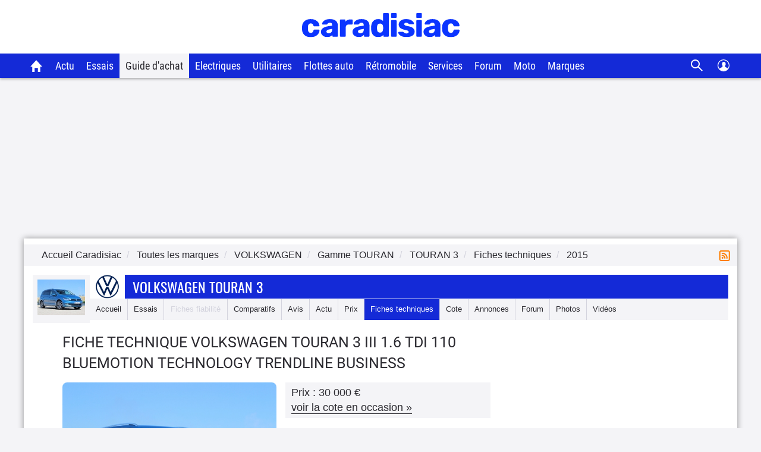

--- FILE ---
content_type: text/html; charset=UTF-8
request_url: https://www.caradisiac.com/fiches-techniques/modele--volkswagen-touran-3/2015/iii+1.6+tdi+110+bluemotion+technology+trendline+business/
body_size: 22828
content:
<!doctype html><html lang="fr">
<!--DEBUT_FRAGMENT_HEAD--><head>
<meta http-equiv="Content-Type" content="text/html; charset=UTF-8">
<link rel="preload" href="https://static.caradisiac.com/img_site/svg/logos/logo-new-caradisiac.svg" as="image" type="image/svg+xml">
<link rel="preconnect" href="//static.hotjar.com">
<link rel="preconnect" href="//ressources.centraleauto.com">
<title>Fiche technique Volkswagen Touran 3 III 1.6 TDI 110 BLUEMOTION TECHNOLOGY TRENDLINE BUSINESS 2015</title>
<meta name="description" content="Fiche technique Volkswagen Touran 3 III 1.6 TDI 110 BLUEMOTION TECHNOLOGY TRENDLINE BUSINESS 2015, retrouvez la liste des caractéristiques techniques de Touran 3 III 1.6 TDI 110 BLUEMOTION TECHNOLOGY TRENDLINE BUSINESS, consommation, performance …">
<meta name="robots" content="index,follow,max-snippet:-1,max-image-preview:large,max-video-preview:-1">
<meta name="author" content="Caradisiac.com">
<meta name="coverage" content="worldwide">
<meta name="viewport" content="width=device-width, initial-scale=1, maximum-scale=1">
<meta property="fb:admins" content="100001710620007">
<meta name="google-site-verification" content="g29467UIsLzySLNskSrtnOyeQ4kZIn5erxFzeNG0iQM">
<meta name="google-site-verification" content="M3tPqrrqqC_E7YKvKMyyQkgu3GXHlho2945altntcwQ">
<meta name="ahrefs-site-verification" content="acea747114c2d6e0940f55baae1c65b928b10111028d61e58b71d7b57a84411a">
<meta name="referrer" content="unsafe-url">
<meta name="apple-itunes-app" content="app-id=559505394">
<meta name="google-play-app" content="app-id=fr.carboatmedia.caradisiac">
<meta name="msvalidate.01" content="07BACEA404E25CE3BD521E584445F300">
<link rel="apple-touch-icon" sizes="57x57" href="https://static.caradisiac.com/img_site/favicon/apple-touch-icon-57x57.png">
<link rel="apple-touch-icon" sizes="114x114" href="https://static.caradisiac.com/img_site/favicon/apple-touch-icon-114x114.png">
<link rel="apple-touch-icon" sizes="72x72" href="https://static.caradisiac.com/img_site/favicon/apple-touch-icon-72x72.png">
<link rel="apple-touch-icon" sizes="144x144" href="https://static.caradisiac.com/img_site/favicon/apple-touch-icon-144x144.png">
<link rel="apple-touch-icon" sizes="60x60" href="https://static.caradisiac.com/img_site/favicon/apple-touch-icon-60x60.png">
<link rel="apple-touch-icon" sizes="120x120" href="https://static.caradisiac.com/img_site/favicon/apple-touch-icon-120x120.png">
<link rel="apple-touch-icon" sizes="76x76" href="https://static.caradisiac.com/img_site/favicon/apple-touch-icon-76x76.png">
<link rel="apple-touch-icon" sizes="152x152" href="https://static.caradisiac.com/img_site/favicon/apple-touch-icon-152x152.png">
<link rel="apple-touch-icon" sizes="180x180" href="https://static.caradisiac.com/img_site/favicon/apple-touch-icon-180x180.png">
<link rel="icon" type="image/png" href="https://static.caradisiac.com/img_site/favicon/favicon-192x192.png" sizes="192x192">
<link rel="icon" type="image/png" href="https://static.caradisiac.com/img_site/favicon/favicon-160x160.png" sizes="160x160">
<link rel="icon" type="image/png" href="https://static.caradisiac.com/img_site/favicon/favicon-96x96.png" sizes="96x96">
<link rel="icon" type="image/png" href="https://static.caradisiac.com/img_site/favicon/favicon-16x16.png" sizes="16x16">
<link rel="icon" type="image/png" href="https://static.caradisiac.com/img_site/favicon/favicon-32x32.png" sizes="32x32">
<meta name="msapplication-TileColor" content="#da532c">
<meta name="msapplication-TileImage" content="https://static.caradisiac.com/img_site/favicon/mstile-144x144.png">
<link rel="preload" as="font" href="https://static.caradisiac.com/fonts/RobotoCondensed-Regular.woff2" crossorigin="crossorigin">
<link rel="preload" as="font" href="https://static.caradisiac.com/fonts/Roboto-Regular.woff2" crossorigin="crossorigin">
<link rel="preload" as="font" href="https://static.caradisiac.com/fonts/Roboto-Medium.woff2" crossorigin="crossorigin">
<link rel="preload" as="font" href="https://static.caradisiac.com/fonts/Oswald-Light.woff2" crossorigin="crossorigin">
<link rel="preload" as="font" href="https://static.caradisiac.com/fonts/Oswald-Regular.woff2" crossorigin="crossorigin">
<link rel="preload" as="font" href="https://static.caradisiac.com/fonts/Oswald-Bold.woff2" crossorigin="crossorigin">
<link rel="stylesheet" type="text/css" href="https://static.caradisiac.com/css/reset.css?v=fe81f2ed432cc9165b22558cc7b6abf3">
<link rel="stylesheet" type="text/css" href="https://static.caradisiac.com/css/grid.css?v=fe81f2ed432cc9165b22558cc7b6abf3">
<link rel="stylesheet" type="text/css" href="https://static.caradisiac.com/css/helpers.css?v=fe81f2ed432cc9165b22558cc7b6abf3">
<link rel="stylesheet" type="text/css" href="https://static.caradisiac.com/css/custom.css?v=fe81f2ed432cc9165b22558cc7b6abf3">
<link rel="stylesheet" type="text/css" href="https://static.caradisiac.com/css/custom_tablet.css?v=fe81f2ed432cc9165b22558cc7b6abf3" media="screen and (min-width: 768px)">
<link rel="stylesheet" type="text/css" href="https://static.caradisiac.com/css/custom_desktop.css?v=fe81f2ed432cc9165b22558cc7b6abf3" media="screen and (min-width: 992px)">
<link rel="stylesheet" type="text/css" href="https://static.caradisiac.com/css/header.css?v=fe81f2ed432cc9165b22558cc7b6abf3">
<script type="text/javascript">
					var uA = window.navigator.userAgent;
					if (uA === '9dbbb847-51bf-4752-a870-72dffa1d953d') {
						var uA_by_T  =  'Tréo' ;
					}
					if(typeof uA_by_T === 'undefined'){
						window.gdprAppliesGlobally=false;(function(){function n(e){if(!window.frames[e]){if(document.body&&document.body.firstChild){var t=document.body;var r=document.createElement("iframe");r.style.display="none";r.name=e;r.title=e;t.insertBefore(r,t.firstChild)}else{setTimeout(function(){n(e)},5)}}}function e(r,a,o,c,d){function e(e,t,r,n){if(typeof r!=="function"){return}if(!window[a]){window[a]=[]}var i=false;if(d){i=d(e,n,r)}if(!i){window[a].push({command:e,version:t,callback:r,parameter:n})}}e.stub=true;e.stubVersion=2;function t(n){if(!window[r]||window[r].stub!==true){return}if(!n.data){return}var i=typeof n.data==="string";var e;try{e=i?JSON.parse(n.data):n.data}catch(t){return}if(e[o]){var a=e[o];window[r](a.command,a.version,function(e,t){var r={};r[c]={returnValue:e,success:t,callId:a.callId};if(n.source){n.source.postMessage(i?JSON.stringify(r):r,"*")}},a.parameter)}}if(typeof window[r]!=="function"){window[r]=e;if(window.addEventListener){window.addEventListener("message",t,false)}else{window.attachEvent("onmessage",t)}}}e("__tcfapi","__tcfapiBuffer","__tcfapiCall","__tcfapiReturn");n("__tcfapiLocator");(function(e,t){var r=document.createElement("link");r.rel="preconnect";r.as="script";var n=document.createElement("link");n.rel="dns-prefetch";n.as="script";var i=document.createElement("link");i.rel="preload";i.as="script";var a=document.createElement("script");a.id="spcloader";a.type="text/javascript";a["async"]=true;a.charset="utf-8";var o="https://sdk.privacy-center.org/"+e+"/loader.js?target_type=notice&target="+t;if(window.didomiConfig&&window.didomiConfig.user){var c=window.didomiConfig.user;var d=c.country;var s=c.region;if(d){o=o+"&country="+d;if(s){o=o+"&region="+s}}}r.href="https://sdk.privacy-center.org/";n.href="https://sdk.privacy-center.org/";i.href=o;a.src=o;var f=document.getElementsByTagName("script")[0];f.parentNode.insertBefore(r,f);f.parentNode.insertBefore(n,f);f.parentNode.insertBefore(i,f);f.parentNode.insertBefore(a,f)})("ceb797d3-a539-4bef-bdb4-3349fc676025","GMffhARK")})();						
					}
				</script><script type="text/javascript" src="https://static.caradisiac.com/javascript/smarttag_391133.js?v=fe81f2ed432cc9165b22558cc7b6abf3"></script><script type="text/javascript" src="https://static.caradisiac.com/javascript/head/jquery-3.7.1.min.js?v=fe81f2ed432cc9165b22558cc7b6abf3"></script><script type="text/javascript" src="https://static.caradisiac.com/javascript/header.js?v=fe81f2ed432cc9165b22558cc7b6abf3"></script><link rel="canonical" href="https://www.caradisiac.com/fiches-techniques/modele--volkswagen-touran-3/2015/iii+1.6+tdi+110+bluemotion+technology+trendline+business/">
<script type="text/javascript" src="/js-dynamic/brand_model_modelcomm_csv.js.php">![CDATA [ ]]</script><script type="text/javascript" src="https://static.caradisiac.com/javascript/ref/ft_brand_model_year_modelcomm.js?v=1">![CDATA [ ]]</script><script type="text/javascript" src="https://static.caradisiac.com/javascript/modal.js?v=fe81f2ed432cc9165b22558cc7b6abf3"></script><link href="https://static.caradisiac.com/css/detail-fichetech.css?v=fe81f2ed432cc9165b22558cc7b6abf3" type="text/css" rel="stylesheet">
<link rel="stylesheet" type="text/css" href="https://static.caradisiac.com/img_site/svg/fuels_infos/css/sprite.css?v=fe81f2ed432cc9165b22558cc7b6abf3">
<script type="text/javascript" src="https://static.caradisiac.com/javascript/owl.carousel.221.min.js?v=fe81f2ed432cc9165b22558cc7b6abf3"></script><script type="text/javascript">
					
							const cookieDomainName = ".caradisiac.com";
							const cookieHotjarNumberVisitsName = "hotjar_number_visits";

							window.pageVues = Number(getCookie(cookieHotjarNumberVisitsName)) || 0;
							window.pageVues++;
							setCookie(cookieHotjarNumberVisitsName, window.pageVues, {
								domain: cookieDomainName,
								path: "/"
							});
					
				</script><script type="text/javascript">
					var host_cara='https://www.caradisiac.com';

					
					// Variables tracking
					var xtn2       = '33';
					var xtsite     = '391133';
					var xtsite_used     = '391133';
					var xtpage     = 'fichesTechniques::Volkswagen::FichTech-modele--volkswagen-touran-3';
					var id_page    = 'PageFicheTechnique';
					var id_context = 'FICHE_TECHNIQUE';
					

					
					var page_pub='FichesTechniques-DetailFichesTechniques';
					
					var verticale=["auto"];
					
					var marq=["volkswagen"];
						
					var model=["touran"];
					var modcom=["touran_3"];
					var rub=[""];
					var ssrub=[""];
					var autre=["touran_3"];
					var energie=[""];
					var categorie=["44"];
					var partenaire=[""];
					var article=[""];
	


        var xtpage        = 'fichesTechniques::Volkswagen::FichTech-modele--volkswagen-touran-3';
        var xiti_chapters = xtpage.split('::');

        var xt_pagetype = '6-4-13';


        
        var tc_vars = { 
            'brand': ['Volkswagen'],
            'model': ['Touran'],
            'modelComm': ['Touran 3'],
            'categoryId': ['44'],
            'categoryLabel': ['Monospace'],
            'section': [],
            'sectionUrl': [],            
            'subSection': [],
            'subSectionUrl': [],
            'tag': [],
            'autres': ['Touran 3',], 
            'energy': ['2','1'],
            'gearbox': "mecanique",
            'doors': "'5'",
            'year': "'2015'",
            'verticale': "auto",
            'artAuthor': "''",
            'artDate': '',
            'artNbPage': '',
            'artCurrentPage': '',
            'artType': "",
            'artSubType': "",
            'artNbPhotosPortfolio': '',
            'artVideoCara': "0",
            'userId': "",
            'barreType': "BarreModeleCom",            
            'troq_id': "6556549-d12cbd4c5b0a191616e8b42b7ea40ee0",
            'xtsite': "391133",
            'xtsite_used': "391133",          
            'X9': "0",
            'at_internet_cookie_domain' : ".caradisiac.com",
            'isMember'                  : false,
            'pagesView'                 : Number(pageVues),
            'xitiSd': "logs13",
            'xtn2': "33",
            'pageType': 'FICHE_TECHNIQUE',
            'xtpage': "fichesTechniques::Volkswagen::FichTech-modele--volkswagen-touran-3",
            'xitiPageId'                : id_page,
            'xitiPageName'              : xiti_chapters.pop(),
            'chapter1'                  : xiti_chapters[0],
            'chapter2'                  : xiti_chapters[1],
            'chapter3'                  : xiti_chapters[2],
        };


        var userSession = localStorage.getItem('user');
        var userParsed = JSON.parse(userSession);
        if(userParsed && typeof userParsed === 'object'){
            if (userParsed.correlation_id) {
                tc_vars.userId = userParsed.correlation_id;
            }
            if (userParsed.id) {
                tc_vars.isMember = true;
            }
        }
        
    
					var IP_CLIENT = '3.14.152.89, 64.252.76.127';
					var tempsInterstitiel = '';
					var formDepotAvis = '';
					var megamenuTarget_xiti = 'N';
			</script><script type="text/javascript" src="https://cdn.tagcommander.com/7280/tc_caradisiac30_20.js?v=fe81f2ed432cc9165b22558cc7b6abf3"></script><script type="text/javascript" src="https://static.caradisiac.com/javascript/tools/SearchVe.js?v=fe81f2ed432cc9165b22558cc7b6abf3"></script><script type="text/javascript" src="https://static.caradisiac.com/javascript/newsletter/register.js?v=fe81f2ed432cc9165b22558cc7b6abf3"></script><noscript>Votre navigateur ne supporte pas le code JavaScript.</noscript>
</head>
<!--FIN_FRAGMENT_HEAD--><body>
<!--DEBUT_FRAGMENT_HEADER--><script xmlns="http://www.w3.org/1999/xhtml" type="text/javascript" defer>
    
        var userSession = new UserSession('user');
        var userInfo = userSession.get();
        var user = null;
        var pseudoRewrite = null;

        if (!userInfo) {
          userSession.init()
            .then(function (userInfo) {
              user = new User(userInfo);
               populateUser(user);
            }).catch(function (error) {
              populateUser(user);
            });
        } else if(!User.getToken()) {
          User.logout(userSession);
        } else {
          user = new User(userInfo);
          populateUser(user);
        }

        $(function() {
          $('.infosUtilisateurDeconnect').on('click', function (e) {
            e.preventDefault();

            User.logout(userSession);
          });
        });
    
		</script><div xmlns="http://www.w3.org/1999/xhtml" id="header-cara" class="header-cara"><a href="https://www.caradisiac.com/" title="Logo Caradisiac"><img src="https://static.caradisiac.com/img_site/svg/logos/logo-new-caradisiac.svg" width="265" height="41" class="logo-cara" alt="Logo Caradisiac" as="image" onclick="return xt_click(this, 'C', xtn2, 'XTC_Header_LogoCaradisiac', 'N');"></img></a><span href="javascript:void(0)" class="picto burger floatL"> </span><span href="javascript:void(0)" class="picto close floatL"> </span><span href="javascript:void(0)" class="picto search floatR"> </span><span href="javascript:void(0)" class="picto close-search floatR"> </span><div id="stickyNavJS" class="nav"><div class="navbar"><div class="dropdown home"><button class="dropbtn"><a href="https://www.caradisiac.com/" onclick="return xt_click(this, 'C', xtn2, 'XTC_Header_OngletAccueil', 'N');" title="Accueil Caradisiac"></a></button></div><div class="dropdown actu"><button class="dropbtn" onclick="return xt_click(this, 'C', xtn2, 'XTC_Header_OngletActu', 'action');">Actu</button><div class="dropdown-content"><div class="row"><div class="column list"><p class="title-menu">Toute l'actu Caradisiac</p><a href="https://www.caradisiac.com/actualite/toute-l-actu-auto/" onclick="return xt_click(this, 'C', xtn2, 'XTC_Header_OngletActu_Filactu', 'N');" title="Fil d’actu">Fil d’actualités</a><a href="https://www.caradisiac.com/photo/" onclick="return xt_click(this, 'C', xtn2, 'XTC_Header_OngletActu_Photos', 'N');" title="Photos">Photos</a><a href="https://www.caradisiac.com/video/" onclick="return xt_click(this, 'C', xtn2, 'XTC_Header_OngletActu_Videos', 'N');" title="Vidéos">Vidéos</a><a href="https://www.caradisiac.com/actualite--moto/" onclick="return xt_click(this, 'C', xtn2, 'XTC_Header_OngletActu_Moto', 'N');" title="Actu moto">Actu moto</a></div><div class="column megaMenu-left"><p class="title-menu JS_actu_titleL"></p><div class="article JS_actu_artL"></div></div><div class="column megaMenu-right"><p class="title-menu JS_actu_titleR"></p><div class="article JS_actu_artR"></div></div></div></div></div><div class="dropdown essai"><button class="dropbtn" onclick="return xt_click(this, 'C', xtn2, 'XTC_Header_OngletEssais', 'action');">Essais</button><div class="dropdown-content"><div class="row"><div class="column list"><div class="column-2"><a href="https://www.caradisiac.com/essai-auto/" onclick="return xt_click(this, 'C', xtn2, 'XTC_Header_OngletEssais_TousLesEssais', 'N');" title="Tous les essais">Tous les essais</a><a href="https://www.caradisiac.com/virees-caradisiac/" onclick="return xt_click(this, 'C', xtn2, 'XTC_Header_OngletEssais_/vireesCaradisiac/', 'N');" title="Les virées Caradisiac">Les virées Caradisiac</a><a href="https://www.caradisiac.com/comparatif/" onclick="return xt_click(this, 'C', xtn2, 'XTC_Header_OngletEssais_TousLesComparatifs', 'N');" title="Tous les Comparatifs">Tous les comparatifs</a></div><p class="title-menu">Essais par catégories</p><div class="column-2"><a href="https://www.caradisiac.com/voiture--citadine/essai/" onclick="return xt_click(this, 'C', xtn2, 'XTC_Header_OngletEssais_Citadines', 'N');" title="Citadines">Citadines</a><a href="https://www.caradisiac.com/voiture--moyenne-berline/essai/" onclick="return xt_click(this, 'C', xtn2, 'XTC_Header_OngletEssais_Moyennesberlines', 'N');" title="Moyennes berlines">Moyennes berlines</a><a href="https://www.caradisiac.com/voiture--grande-berline/essai/" onclick="return xt_click(this, 'C', xtn2, 'XTC_Header_OngletEssais_Grandesberlines', 'N');" title="Grandes berlines">Grandes berlines</a><a href="https://www.caradisiac.com/voiture--break/essai/" onclick="return xt_click(this, 'C', xtn2, 'XTC_Header_OngletEssais_Breaks', 'N');" title="Breaks">Breaks</a><a href="https://www.caradisiac.com/voiture--monospace/essai/" onclick="return xt_click(this, 'C', xtn2, 'XTC_Header_OngletEssais_Monospaces', 'N');" title="Monospaces">Monospaces</a><a href="https://www.caradisiac.com/voiture--4x4/essai/" onclick="return xt_click(this, 'C', xtn2, 'XTC_Header_OngletEssais_4x4', 'N');" title="4x4, SUV et crossovers">4x4, SUV et crossovers</a><a href="https://www.caradisiac.com/voiture--coupe/essai/" onclick="return xt_click(this, 'C', xtn2, 'XTC_Header_OngletEssais_Coupes', 'N');" title="Coupés">Coupés</a><a href="https://www.caradisiac.com/voiture--cabriolet/essai/" onclick="return xt_click(this, 'C', xtn2, 'XTC_Header_OngletEssais_Cabriolets', 'N');" title="Cabriolets">Cabriolets</a><a href="https://www.caradisiac.com/essai-voitures-hybrides/" onclick="return xt_click(this, 'C', xtn2, 'XTC_Header_OngletEssais_VoituresHybrides', 'N');" title="Voitures hybrides">Voitures hybrides</a><a href="https://www.caradisiac.com/essai-voitures-electriques/" onclick="return xt_click(this, 'C', xtn2, 'XTC_Header_OngletEssais_VoituresElectriques', 'N');" title="Voitures électriques">Voitures électriques</a><a href="https://www.caradisiac.com/voiture--pick-up/essai/" onclick="return xt_click(this, 'C', xtn2, 'XTC_Header_OngletEssais_Pickup', 'N');" title="Pick-up">Pick-up</a><a href="https://www.caradisiac.com/voiture--utilitaire/essai/" onclick="return xt_click(this, 'C', xtn2, 'XTC_Header_OngletEssais_Utilitaires', 'N');" title="Utilitaires">Utilitaires</a><a href="https://www.caradisiac.com/essai-moto/" onclick="return xt_click(this, 'C', xtn2, 'XTC_Header_OngletEssais_Motos', 'N');" title="Motos">Motos</a></div></div><div class="column megaMenu-left"><p class="title-menu JS_essai_titleL"></p><div class="article JS_essai_artL"></div></div><div class="column megaMenu-right"><p class="title-menu JS_essai_titleR"></p><div class="article JS_essai_artR"></div></div></div></div></div><div class="dropdown guide-achat"><button class="dropbtn active" onclick="return xt_click(this, 'C', xtn2, 'XTC_Header_OngletGuideAchat', 'action');">Guide d'achat</button><div class="dropdown-content"><div class="row"><div class="column list"><p class="title-menu">Tous les guides d'achat</p><a href="https://www.caradisiac.com/guide-achat-auto/" onclick="return xt_click(this, 'C', xtn2, 'XTC_Header_OngletGuideAchat_Accueil', 'N');" title="Accueil guide d'achat">Accueil</a><a href="https://www.caradisiac.com/guide-achat/" onclick="return xt_click(this, 'C', xtn2, 'XTC_Header_OngletGuideAchat_AchatNeuf', 'N');" title="Guide d'achat neuf">Guide d'achat neuf</a><a href="https://www.caradisiac.com/avis/" onclick="return xt_click(this, 'C', xtn2, 'XTC_Header_OngletGuideAchat_AvisProprietaires', 'N');" title="Avis de propriétaires">Avis de propriétaires</a><a href="https://www.caradisiac.com/fiches-techniques/" onclick="return xt_click(this, 'C', xtn2, 'XTC_Header_OngletGuideAchat_Fichestechniques', 'N');" title="Fiches techniques">Fiches techniques</a><a href="https://www.caradisiac.com/fiche-fiabilite/" onclick="return xt_click(this, 'C', xtn2, 'XTC_Header_OngletGuideAchat_Fichesfiabilite', 'N');" title="Fiches fiabilité">Fiches fiabilité</a><a href="https://www.caradisiac.com/guide-promo/" onclick="return xt_click(this, 'C', xtn2, 'XTC_Header_OngletGuideAchat_GuidePromoConstructeurs', 'N');" title="Promos des constructeurs">Promos des constructeurs</a><a href="https://www.caradisiac.com/actualite--flottes-auto/" onclick="return xt_click(this, 'C', xtn2, 'XTC_Header_OngletGuideAchat_VoituresDeFonction', 'N');" title="Flottes auto">Flottes auto</a></div><div class="column megaMenu-left"><p class="title-menu JS_guide_titleL"></p><div class="article JS_guide_artL"></div></div><div class="column megaMenu-right"><p class="title-menu JS_guide_titleR"></p><div class="article JS_guide_artR"></div></div></div></div></div><div class="dropdown"><button class="dropbtn"><a href="https://www.caradisiac.com/actualite--ecologie--electricite/" onclick="return xt_click(this, 'C', xtn2, 'XTC_Header_OngletElectriques', 'N');" title="Véhicules électriques">Electriques</a></button></div><div class="dropdown"><button class="dropbtn"><a href="https://www.caradisiac.com/voiture--utilitaire/" onclick="return xt_click(this, 'C', xtn2, 'XTC_Header_OngletUtilitaires', 'N');" title="Véhicules Utilitaires">Utilitaires</a></button></div><div class="dropdown"><button class="dropbtn"><a href="https://www.caradisiac.com/actualite--flottes-auto/" onclick="return xt_click(this, 'C', xtn2, 'XTC_Header_OngletFlottesAuto', 'N');" title="Flottes auto">Flottes auto</a></button></div><div class="dropdown"><button class="dropbtn"><a href="https://www.caradisiac.com/actualite--evenements--retromobile/" onclick="return xt_click(this, 'C', xtn2, 'XTC_Header_OngletRetromobile', 'N');" title="Toute l'actualité Rétromobile 2023 sur Caradisiac">Rétromobile</a></button></div><div class="dropdown"><button class="dropbtn" onclick="return xt_click(this, 'C', xtn2, 'XTC_Header_OngletServicesConseils', 'action');">Services</button><div class="dropdown-content"><div class="row"><div class="column list"><p class="title-menu">Les services Caradisiac</p><a href="https://www.axa.fr/assurance-auto/media/devis-tarifexpress-lacentrale.html?utm_source=lacentrale&amp;utm_medium=partenariat&amp;utm_campaign=AO_AUT_PAR_CARADISIAC_LIENSERVICE_DES" target="_blank" onclick="return xt_click(this, 'C', xtn2, 'XTC_Header_OngletServicesConseils_AssuranceAuto', 'N');" title="Assurance auto">Assurance auto</a><a href="https://digital.santanderconsumer.fr/Pretpersonnel/SimulationBanner?PointOfSaleGuid=ca4451d7-af99-47c5-8452-7c116f616e0b" target="_blank" onclick="return xt_click(this, 'C', xtn2, 'XTC_Header_OngletServicesConseils_CreditAuto', 'N');" title="Crédit auto">Crédit auto</a><a href="https://www.lacentrale.fr/lacote_origine.php" target="_blank" onclick="return xt_click(this, 'C', xtn2, 'XTC_Header_OngletServicesConseils_CoteAuto', 'N');" title="Cote auto">Cote auto</a></div><div class="column list"><p class="title-menu">Conseils</p><a href="https://www.caradisiac.com/conseils/" onclick="return xt_click(this, 'C', xtn2, 'XTC_Header_OngletServicesConseils_Home', 'N');" title="Accueil conseils">Tous nos conseils</a><a href="https://www.caradisiac.com/conseils/acheter-une-voiture/" onclick="return xt_click(this, 'C', xtn2, 'XTC_Header_OngletServicesConseils_Achat', 'N');" title="Acheter une voiture">Acheter une voiture</a><a href="https://www.caradisiac.com/conseils/vendre-sa-voiture/" onclick="return xt_click(this, 'C', xtn2, 'XTC_Header_OngletServicesConseils_Vente', 'N');" title="Vendre sa voiture">Vendre sa voiture</a><a href="https://www.caradisiac.com/conseils/assurance-auto/" onclick="return xt_click(this, 'C', xtn2, 'XTC_Header_OngletServicesConseils_Assurance', 'N');" title="Assurance">Assurance auto</a><a href="https://www.caradisiac.com/conseils/financement-auto/" onclick="return xt_click(this, 'C', xtn2, 'XTC_Header_OngletServicesConseils_Financement', 'N');" title="Financement">Financement auto</a><a href="https://www.caradisiac.com/conseils/securite-routiere/" onclick="return xt_click(this, 'C', xtn2, 'XTC_Header_OngletServicesConseils_SecuriteRoutiere', 'N');" title="Sécurité routière">Sécurité routière</a></div><div class="column list"><p class="title-menu">Entretien</p><a href="https://www.caradisiac.com/conseils/entretien-pneus/" onclick="return xt_click(this, 'C', xtn2,'XTC_Header_OngletServicesConseils_EntretienPneus', 'N');" title="Entretien - pneus">Pneus</a><a href="https://www.caradisiac.com/conseils/entretien-freins/" onclick="return xt_click(this, 'C', xtn2, 'XTC_Header_OngletServicesConseils_EntretienFreins', 'N');" title="Entretien - freins">Freins</a><a href="https://www.caradisiac.com/conseils/entretien-nettoyage/" onclick="return xt_click(this, 'C', xtn2, 'XTC_Header_OngletServicesConseils_EntretienNettoyage', 'N');" title="Entretien - nettoyage">Nettoyage</a><a href="https://www.caradisiac.com/conseils/entretien-mecanique/" onclick="return xt_click(this, 'C', xtn2, 'XTC_Header_OngletServicesConseils_EntretienMecanique', 'N');" title="Entretien - mécanique">Mécanique</a><a href="https://www.caradisiac.com/conseils/entretien-revision/" onclick="return xt_click(this, 'C', xtn2, 'XTC_Header_OngletServicesConseils_EntretienRevision', 'N');" title="Entretien - révision">Révision / Contrôle</a></div></div></div></div><div class="dropdown"><button class="dropbtn" onclick="return xt_click(this, 'C', xtn2, 'XTC_Header_OngletForum', 'action');">Forum</button><div class="dropdown-content"><div class="row"><div class="column list forum"><p class="title-menu">Les forums</p><div class="column-3"><a href="https://forum-auto.caradisiac.com/" onclick="return xt_click(this, 'C', xtn2, 'XTC_Header_OngletForum_Accueil', 'N');" title="Accueil Forum"><span class="pictoContainer"><span class="svg-fa_index svg-fa_index-dims"> </span></span><span class="txt">Accueil</span></a><a href="https://forum-auto.caradisiac.com/forum/1639-aide/" onclick="return xt_click(this, 'C', xtn2, 'XTC_Header_OngletForum_Aide', 'N');" title="Aide"><span class="pictoContainer"><span class="svg-fa_aide svg-fa_aide-dims"> </span></span><span class="txt">Aide</span></a><a href="https://forum-auto.caradisiac.com/forum/235-marques/" onclick="return xt_click(this, 'C', xtn2, 'XTC_Header_OngletForum_Marques', 'N');" title="Marques"><span class="pictoContainer"><span class="svg-fa_marques svg-fa_marques-dims"> </span></span><span class="txt">Marques</span></a><a href="https://forum-auto.caradisiac.com/forum/1449-pratique/" onclick="return xt_click(this, 'C', xtn2, 'XTC_Header_OngletForum_Pratique', 'N');" title="Pratique"><span class="pictoContainer"><span class="svg-fa_pratique svg-fa_pratique-dims"> </span></span><span class="txt">Pratique</span></a><a href="https://forum-auto.caradisiac.com/forum/1380-collection/" onclick="return xt_click(this, 'C', xtn2, 'XTC_Header_OngletForum_Collections', 'N');" title="Collections"><span class="pictoContainer"><span class="svg-fa_collections svg-fa_collections-dims"> </span></span><span class="txt">Collections</span></a><a href="https://forum-auto.caradisiac.com/forum/1325-sport/" onclick="return xt_click(this, 'C', xtn2, 'XTC_Header_OngletForum_Sport', 'N');" title="Sport"><span class="pictoContainer"><span class="svg-fa_sport svg-fa_sport-dims"> </span></span><span class="txt">Sport</span></a><a href="https://forum-auto.caradisiac.com/forum/1272-technique/" onclick="return xt_click(this, 'C', xtn2, 'XTC_Header_OngletForum_Technique', 'N');" title="Technique"><span class="pictoContainer"><span class="svg-fa_technique svg-fa_technique-dims"> </span></span><span class="txt">Technique</span></a><a href="https://forum-auto.caradisiac.com/forum/996-tuning/" onclick="return xt_click(this, 'C', xtn2, 'XTC_Header_OngletForum_Tuning', 'N');" title="Tuning"><span class="pictoContainer"><span class="svg-fa_tuning svg-fa_tuning-dims"> </span></span><span class="txt">Tuning</span></a><a href="https://forum-auto.caradisiac.com/forum/1086-les-clubs/" onclick="return xt_click(this, 'C', xtn2, 'XTC_Header_OngletForum_Clubs', 'N');" title="Les clubs"><span class="pictoContainer"><span class="svg-fa_les_clubs svg-fa_les_clubs-dims"> </span></span><span class="txt">Les clubs</span></a><a href="https://forum-auto.caradisiac.com/forum/3-motos/" onclick="return xt_click(this, 'C', xtn2, 'XTC_Header_OngletForum_Motos', 'N');" title="Motos"><span class="pictoContainer"><span class="svg-fa_motos svg-fa_motos-dims"> </span></span><span class="txt">Motos</span></a><a href="https://forum-auto.caradisiac.com/forum/1207-scooters/" onclick="return xt_click(this, 'C', xtn2, 'XTC_Header_OngletForum_Scooters', 'N');" title="Scooters"><span class="pictoContainer"><span class="svg-fa_scooters svg-fa_scooters-dims"> </span></span><span class="txt">Scooters</span></a><a href="https://forum-auto.caradisiac.com/forum/1547-bateaux/" onclick="return xt_click(this, 'C', xtn2, 'XTC_Header_OngletForum_Bateaux', 'N');" title="Bateaux"><span class="pictoContainer"><span class="svg-fa_bateaux svg-fa_bateaux-dims"> </span></span><span class="txt">Bateaux</span></a></div></div></div></div></div><div class="dropdown"><button class="dropbtn"><a href="https://www.caradisiac.com/actualite--moto/" onclick="return xt_click(this, 'C', xtn2, 'XTC_Header_OngletMoto', 'N');" title="Caradisiac Moto">Moto</a></button></div><div class="dropdown"><button class="dropbtn" onclick="return xt_click(this, 'C', xtn2, 'XTC_Header_OngletMarque', 'action');">Marques</button><div class="dropdown-content"><div class="row"><div class="column list top-brand"><p class="title-menu">Top marques</p><a href="https://www.caradisiac.com/auto--audi/" onclick="return xt_click(this, 'C', xtn2, 'XTC_Header_OngletMarque_Audi', 'N');" title="Tout sur Audi">Audi</a><a href="https://www.caradisiac.com/auto--bmw/" onclick="return xt_click(this, 'C', xtn2, 'XTC_Header_OngletMarque_BMW', 'N');" title="Tout sur BMW">BMW</a><a href="https://www.caradisiac.com/auto--citroen/" onclick="return xt_click(this, 'C', xtn2, 'XTC_Header_OngletMarque_Citroen', 'N');" title="Tout sur Citroën">Citroën</a><a href="https://www.caradisiac.com/auto--ford/" onclick="return xt_click(this, 'C', xtn2, 'XTC_Header_OngletMarque_Ford', 'N');" title="Tout sur Ford">Ford</a><a href="https://www.caradisiac.com/auto--mercedes/" onclick="return xt_click(this, 'C', xtn2, 'XTC_Header_OngletMarque_Mercedes', 'N');" title="Tout sur Mercedes">Mercedes</a><a href="https://www.caradisiac.com/auto--peugeot/" onclick="return xt_click(this, 'C', xtn2, 'XTC_Header_OngletMarque_Peugeot', 'N');" title="Tout sur Peugeot">Peugeot</a><a href="https://www.caradisiac.com/auto--renault/" onclick="return xt_click(this, 'C', xtn2, 'XTC_Header_OngletMarque_Renault', 'N');" title="Tout sur Renault">Renault</a><a href="https://www.caradisiac.com/auto--volkswagen/" onclick="return xt_click(this, 'C', xtn2, 'XTC_Header_OngletMarque_Volkswagen', 'N');" title="Tout sur Volkswagen">Volkswagen</a></div><div class="column list all-brand"><p class="title-menu">Toutes les marques</p><div class="column-5"><a href="https://www.caradisiac.com/auto--alfa-romeo/" onclick="return xt_click(this, 'C', xtn2, 'XTC_Header_OngletMarque_AlfaRomeo', 'N');" title="Tout sur Alfa Romeo">Alfa Romeo</a><a href="https://www.caradisiac.com/auto--aston-martin/" onclick="return xt_click(this, 'C', xtn2, 'XTC_Header_OngletMarque_AstonMartin', 'N');" title="Tout sur Aston Martin">Aston Martin</a><a href="https://www.caradisiac.com/auto--audi/" onclick="return xt_click(this, 'C', xtn2, 'XTC_Header_OngletMarque_Audi', 'N');" title="Tout sur Audi">Audi</a><a href="https://www.caradisiac.com/auto--bmw/" onclick="return xt_click(this, 'C', xtn2, 'XTC_Header_OngletMarque_BMW', 'N');" title="Tout sur BMW">BMW</a><a href="https://www.caradisiac.com/auto--chevrolet/" onclick="return xt_click(this, 'C', xtn2, 'XTC_Header_OngletMarque_Chevrolet', 'N');" title="Tout sur Chevrolet">Chevrolet</a><a href="https://www.caradisiac.com/auto--citroen/" onclick="return xt_click(this, 'C', xtn2, 'XTC_Header_OngletMarque_Citroen', 'N');" title="Tout sur Citroën">Citroën</a><a href="https://www.caradisiac.com/auto--dacia/" onclick="return xt_click(this, 'C', xtn2, 'XTC_Header_OngletMarque_Dacia', 'N');" title="Tout sur Dacia">Dacia</a><a href="https://www.caradisiac.com/auto--ds/" onclick="return xt_click(this, 'C', xtn2, 'XTC_Header_OngletMarque_DS', 'N');" title="Tout sur DS">DS</a><a href="https://www.caradisiac.com/auto--ferrari/" onclick="return xt_click(this, 'C', xtn2, 'XTC_Header_OngletMarque_Ferrari', 'N');" title="Tout sur Ferrari">Ferrari</a><a href="https://www.caradisiac.com/auto--fiat/" onclick="return xt_click(this, 'C', xtn2, 'XTC_Header_OngletMarque_Fiat', 'N');" title="Tout sur Fiat">Fiat</a><a href="https://www.caradisiac.com/auto--ford/" onclick="return xt_click(this, 'C', xtn2, 'XTC_Header_OngletMarque_Ford', 'N');" title="Tout sur Ford">Ford</a><a href="https://www.caradisiac.com/auto--honda/" onclick="return xt_click(this, 'C', xtn2, 'XTC_Header_OngletMarque_Honda', 'N');" title="Tout sur Honda">Honda</a><a href="https://www.caradisiac.com/auto--hyundai/" onclick="return xt_click(this, 'C', xtn2, 'XTC_Header_OngletMarque_Hyundai', 'N');" title="Tout sur Hyundai">Hyundai</a><a href="https://www.caradisiac.com/auto--jaguar/" onclick="return xt_click(this, 'C', xtn2, 'XTC_Header_OngletMarque_Jaguar', 'N');" title="Tout sur Jaguar">Jaguar</a><a href="https://www.caradisiac.com/auto--jeep/" onclick="return xt_click(this, 'C', xtn2, 'XTC_Header_OngletMarque_Jeep', 'N');" title="Tout sur Jeep">Jeep</a><a href="https://www.caradisiac.com/auto--kia/" onclick="return xt_click(this, 'C', xtn2, 'XTC_Header_OngletMarque_Kia', 'N');" title="Tout sur Kia">Kia</a><a href="https://www.caradisiac.com/auto--lamborghini/" onclick="return xt_click(this, 'C', xtn2, 'XTC_Header_OngletMarque_Lamborghini', 'N');" title="Tout sur Lamborghini">Lamborghini</a><a href="https://www.caradisiac.com/auto--land-rover/" onclick="return xt_click(this, 'C', xtn2, 'XTC_Header_OngletMarque_LandRover', 'N');" title="Tout sur Land Rover">Land Rover</a><a href="https://www.caradisiac.com/auto--lexus/" onclick="return xt_click(this, 'C', xtn2, 'XTC_Header_OngletMarque_Lexus', 'N');" title="Tout sur Lexus">Lexus</a><a href="https://www.caradisiac.com/auto--maserati/" onclick="return xt_click(this, 'C', xtn2, 'XTC_Header_OngletMarque_Maserati', 'N');" title="Tout sur Maserati">Maserati</a><a href="https://www.caradisiac.com/auto--mazda/" onclick="return xt_click(this, 'C', xtn2, 'XTC_Header_OngletMarque_Mazda', 'N');" title="Tout sur Mazda">Mazda</a><a href="https://www.caradisiac.com/auto--mercedes/" onclick="return xt_click(this, 'C', xtn2, 'XTC_Header_OngletMarque_Mercedes', 'N');" title="Tout sur Mercedes">Mercedes</a><a href="https://www.caradisiac.com/auto--mini/" onclick="return xt_click(this, 'C', xtn2, 'XTC_Header_OngletMarque_Mini', 'N');" title="Tout sur Mini">Mini</a><a href="https://www.caradisiac.com/auto--mitsubishi/" onclick="return xt_click(this, 'C', xtn2, 'XTC_Header_OngletMarque_Mitsubishi', 'N');" title="Tout sur Mitsubishi">Mitsubishi</a><a href="https://www.caradisiac.com/auto--nissan/" onclick="return xt_click(this, 'C', xtn2, 'XTC_Header_OngletMarque_Nissan', 'N');" title="Tout sur Nissan">Nissan</a><a href="https://www.caradisiac.com/auto--opel/" onclick="return xt_click(this, 'C', xtn2, 'XTC_Header_OngletMarque_Opel', 'N');" title="Tout sur Opel">Opel</a><a href="https://www.caradisiac.com/auto--peugeot/" onclick="return xt_click(this, 'C', xtn2, 'XTC_Header_OngletMarque_Peugeot', 'N');" title="Tout sur Peugeot">Peugeot</a><a href="https://www.caradisiac.com/auto--porsche/" onclick="return xt_click(this, 'C', xtn2, 'XTC_Header_OngletMarque_Porsche', 'N');" title="Tout sur Porsche">Porsche</a><a href="https://www.caradisiac.com/auto--renault/" onclick="return xt_click(this, 'C', xtn2, 'XTC_Header_OngletMarque_Renault', 'N');" title="Tout sur Renault">Renault</a><a href="https://www.caradisiac.com/auto--seat/" onclick="return xt_click(this, 'C', xtn2, 'XTC_Header_OngletMarque_Seat', 'N');" title="Tout sur Seat">Seat</a><a href="https://www.caradisiac.com/auto--skoda/" onclick="return xt_click(this, 'C', xtn2, 'XTC_Header_OngletMarque_Skoda', 'N');" title="Tout sur Skoda">Skoda</a><a href="https://www.caradisiac.com/auto--smart/" onclick="return xt_click(this, 'C', xtn2, 'XTC_Header_OngletMarque_Smart', 'N');" title="Tout sur Smart">Smart</a><a href="https://www.caradisiac.com/auto--suzuki/" onclick="return xt_click(this, 'C', xtn2, 'XTC_Header_OngletMarque_Suzuki', 'N');" title="Tout sur Suzuki">Suzuki</a><a href="https://www.caradisiac.com/auto--tesla/" onclick="return xt_click(this, 'C', xtn2, 'XTC_Header_OngletMarque_Tesla', 'N');" title="Tout sur Tesla">Tesla</a><a href="https://www.caradisiac.com/auto--toyota/" onclick="return xt_click(this, 'C', xtn2, 'XTC_Header_OngletMarque_Toyota', 'N');" title="Tout sur Toyota">Toyota</a><a href="https://www.caradisiac.com/auto--volkswagen/" onclick="return xt_click(this, 'C', xtn2, 'XTC_Header_OngletMarque_Volkswagen', 'N');" title="Tout sur Volkswagen">Volkswagen</a><a href="https://www.caradisiac.com/auto--volvo/" onclick="return xt_click(this, 'C', xtn2, 'XTC_Header_OngletMarque_Volvo', 'N');" title="Tout sur Volvo">Volvo</a><a href="https://www.caradisiac.com/constructeurs--automobiles/" onclick="return xt_click(this, 'C', xtn2, 'XTC_Header_OngletMarque_ToutesLesMarques', 'N');" title="accéder à tous les constructeurs automobiles">Toutes les marques »</a></div></div></div></div></div><div id="user"><div id="authentified" class="authentified userAuthentified" style="display:none"><div class="dropdown userLink connected"><div class="dropbtn"><div class="avatar JS_userAvatar"><img loading="lazy" alt=""></img><span class="totalResults badge"></span></div></div><div class="dropdown-content"><div class="row"><div class="userInfos"><ul class="user-menu-icons"><li class=""><a href="https://forum-auto.caradisiac.com/notifications/" target="_blank" title="Notifications" onclick="return xt_click(this, 'C', xtn2 , 'XTC_Header_Membre_BarreNotif-notifications', 'S');"><i class="fa icon-fa-bell"> </i><span class="newNotifCount badge"></span></a></li><li class=""><a href="https://forum-auto.caradisiac.com/messenger/" target="_blank" title="Messages" onclick="return xt_click(this, 'C', xtn2 , 'XTC_Header_Membre_BarreNotif-MessagesPrives', 'S');"><i class="fa icon-fa-enveloppe"> </i><span class="newMessageCount badge"></span></a></li></ul><div class="avatar"><div id="exist" class="JS_profil" style="display:none"><a href="" class="JS_userAvatar" rel="nofollow" title="Consulter le profil de " onclick="return xt_click(this, 'C',xtn2,id_context+'::'+id_page+'::Header_Membre_Avatar_XTC', 'N');"><img loading="lazy" src="" alt="avatar"></img></a></div><div id="unexist" style="display:none"><img loading="lazy" src="https://static.caradisiac.com/img_site/avatarDefaut.png" alt="Aucun avatar"></img></div></div><ul class="list-forum"><li class="sousNavItem profil"><a onclick="return xt_click(this, 'C', xtn2 , 'XTC_Header_Membre_BarreNotif-Pseudo', 'S');" title="" href=""></a></li><li class="sousNavItem"><a href="https://forum-auto.caradisiac.com/followed/" title="Sujets suivis" target="_blank" onclick="return xt_click(this, 'C', xtn2 , 'XTC_Header_Membre_BarreNotif-SujetsSuivis', 'S');">Mes sujets</a><span class="newPostCount"></span></li><li class="sousNavItem last"><a class="infosUtilisateurDeconnect pictoUtilisateur" href="/#" title="Déconnexion" onclick="return xt_click(this, 'C', xtn2 , 'TC_Header_Membre_BarreNotif-SeDeconnecter', 'action');">Deconnexion</a></li></ul></div></div></div></div></div><div id="unauthentified" class="unauthentified userUnauthentified" style="display:none"><div class="dropdown userLink def"><a href="https://forum-auto.caradisiac.com/login?ref=LOGIN_CALLBACK" onclick="return xt_click(this, 'C', xtn2, 'XTC_Header_OngletConnexion', 'N');" class="login" title="Bouton pour accéder à la page de connexion du forum auto sur le site Invision" aria-label="Bouton pour accéder à la page de connexion du forum auto sur le site Invision"><div class="dropbtn"></div></a></div></div></div><div class="dropdown navSearch"><button onclick="return xt_click(this, 'C', xtn2, 'XTC_Header_OngletRecherche', 'N');" class="dropbtn btnSearch" aria-label="Recherche"><span class="floatR"> </span></button><div class="dropdown-content"><label for="rechercheBoxBarre" aria-label="Rechercher par marque/modèle"></label><input id="rechercheBoxBarre" class="JSsearchBoxInput searchInput" data-result="JSresultBoxBarre" data-xiti="XTC_Header_RechercheFullTexteBarre" placeholder="Rechercher par marque/modèle"></input><div class="resultBox JSresultBoxBarre"></div><button type="button" class="btn_searchClose"><span class="icon_close"> </span>Fermer</button></div></div></div></div><div class="messageContainer"><div xmlns="" class="blocMessage">
<i class="icon iconAlert"></i><p class="text"><span id="JSmessageUserMail" class="txtLight"></span></p>
<p class="link JSlink"><span onclick="hideBlocMessage();">J'ai compris</span></p>
</div></div><div class="sideNav left"><div id="user"><div id="authentified" class="authentified" style="display:none"><div class="userInfos visible-xs visible-sm"><ul class="user-menu-icons"><li class=""><a href="https://forum-auto.caradisiac.com/notifications/" target="_blank" title="Notifications" onclick="return xt_click(this, 'C', xtn2 , 'XTC_Header_Membre_BarreNotif-notifications', 'S');"><i class="fa icon-fa-bell"> </i><span class="newNotifCount badge"></span></a></li><li class=""><a href="https://forum-auto.caradisiac.com/messenger/" target="_blank" title="Messages" onclick="return xt_click(this, 'C', xtn2 , 'XTC_Header_Membre_BarreNotif-MessagesPrives', 'S');"><i class="fa icon-fa-enveloppe"> </i><span class="newMessageCount badge"></span></a></li></ul><div class="avatar"><div id="exist" class="JS_profil" style="display:none"><a href="" class="JS_userAvatar" rel="nofollow" title="Consulter le profil de " onclick="return xt_click(this, 'C',xtn2,id_context+'::'+id_page+'::Header_Membre_Avatar_XTC', 'N');"><img loading="lazy" src="" alt="avatar"></img></a></div><div id="unexist" style="display:none"><img loading="lazy" src="https://static.caradisiac.com/img_site/avatarDefaut.png" alt="Aucun avatar"></img></div></div><ul class="list-forum"><li class="sousNavItem profil"><a onclick="return xt_click(this, 'C', xtn2 , 'XTC_Header_Membre_BarreNotif-Pseudo', 'S');" title="" href=""></a></li><li class="sousNavItem"><a href="https://forum-auto.caradisiac.com/followed/" title="Sujets suivis" target="_blank" onclick="return xt_click(this, 'C', xtn2 , 'XTC_Header_Membre_BarreNotif-SujetsSuivis', 'S');">Mes sujets</a><span class="newPostCount"></span></li><li class="sousNavItem last"><a class="infosUtilisateurDeconnect pictoUtilisateur" href="/#" title="Déconnexion" onclick="return xt_click(this, 'C', xtn2 , 'TC_Header_Membre_BarreNotif-SeDeconnecter', 'action');">Deconnexion</a></li></ul></div></div><div id="unauthentified" class="unauthentified" style="display:none"><div class="visible-xs visible-sm"><a href="https://forum-auto.caradisiac.com/login?ref=LOGIN_CALLBACK" onclick="return xt_click(this, 'C', xtn2, 'XTC_Header_OngletConnexion', 'N');" class="btn connection">Connexion / Inscription</a></div></div></div><ul class="listItem"><li class="dropdown"><span data-toggle="dropdown" class="dropbtn"><a href="https://www.caradisiac.com/" onclick="return xt_click(this, 'C', xtn2, 'XTC_Header_OngletAccueil', 'N');" title="">Accueil</a></span></li><li class="dropdown"><span data-toggle="dropdown" onclick="return xt_click(this, 'C', xtn2, 'XTC_Header_OngletActu', 'action');" class="dropbtn">Actu<span class="arrow"> </span></span><ul class="dropdown-menu"><li><a href="https://www.caradisiac.com/actualite/toute-l-actu-auto/" onclick="return xt_click(this, 'C', xtn2, 'XTC_Header_OngletActu_Filactu', 'N');" title="Fil d’actu">Fil d’actualités</a></li><li><a href="https://www.caradisiac.com/photo/" onclick="return xt_click(this, 'C', xtn2, 'XTC_Header_OngletActu_Photos', 'N');" title="Photos">Photos</a></li><li><a href="https://www.caradisiac.com/video/" onclick="return xt_click(this, 'C', xtn2, 'XTC_Header_OngletActu_Videos', 'N');" title="Vidéos">Vidéos</a></li><li><a href="https://www.caradisiac.com/actualite--moto/" onclick="return xt_click(this, 'C', xtn2, 'XTC_Header_OngletActu_Moto', 'N');" title="Actu moto">Actu moto</a></li></ul></li><li class="dropdown"><span data-toggle="dropdown" onclick="return xt_click(this, 'C', xtn2, 'XTC_Header_OngletEssais', 'action');" class="dropbtn">Essais<span class="arrow"> </span></span><ul class="dropdown-menu"><li><a href="https://www.caradisiac.com/essai-auto/" onclick="return xt_click(this, 'C', xtn2, 'XTC_Header_OngletEssais_TousLesEssais', 'N');" title="Tous les essais">Tous les essais</a></li><li><a href="https://www.caradisiac.com/comparatif/" onclick="return xt_click(this, 'C', xtn2, 'XTC_Header_OngletEssais_TousLesComparatifs', 'N');" title="Tous les Comparatifs">Tous les comparatifs</a></li><li><a href="https://www.caradisiac.com/virees-caradisiac/" onclick="return xt_click(this, 'C', xtn2, 'XTC_Header_OngletEssais_/vireesCaradisiac/', 'N');" title="Les virées Caradisiac">Les virées Caradisiac</a></li><li class="title-menu">Essais par catégories</li><li><a href="https://www.caradisiac.com/voiture--citadine/essai/" onclick="return xt_click(this, 'C', xtn2, 'XTC_Header_OngletEssais_Citadines', 'N');" title="Citadines">Citadines</a></li><li><a href="https://www.caradisiac.com/voiture--moyenne-berline/essai/" onclick="return xt_click(this, 'C', xtn2, 'XTC_Header_OngletEssais_Moyennesberlines', 'N');" title="Moyennes berlines">Moyennes berlines</a></li><li><a href="https://www.caradisiac.com/voiture--grande-berline/essai/" onclick="return xt_click(this, 'C', xtn2, 'XTC_Header_OngletEssais_Grandesberlines', 'N');" title="Grandes berlines">Grandes berlines</a></li><li><a href="https://www.caradisiac.com/voiture--break/essai/" onclick="return xt_click(this, 'C', xtn2, 'XTC_Header_OngletEssais_Breaks', 'N');" title="Breaks">Breaks</a></li><li><a href="https://www.caradisiac.com/voiture--monospace/essai/" onclick="return xt_click(this, 'C', xtn2, 'XTC_Header_OngletEssais_Monospaces', 'N');" title="Monospaces">Monospaces</a></li><li><a href="https://www.caradisiac.com/voiture--4x4/essai/" onclick="return xt_click(this, 'C', xtn2, 'XTC_Header_OngletEssais_4x4', 'N');" title="4x4, SUV et crossovers">4x4, SUV et crossovers</a></li><li><a href="https://www.caradisiac.com/voiture--coupe/essai/" onclick="return xt_click(this, 'C', xtn2, 'XTC_Header_OngletEssais_Coupes', 'N');" title="Coupés">Coupés</a></li><li><a href="https://www.caradisiac.com/voiture--cabriolet/essai/" onclick="return xt_click(this, 'C', xtn2, 'XTC_Header_OngletEssais_Cabriolets', 'N');" title="Cabriolets">Cabriolets</a></li><li><a href="https://www.caradisiac.com/essai-voitures-hybrides/" onclick="return xt_click(this, 'C', xtn2, 'XTC_Header_OngletEssais_VoituresHybrides', 'N');" title="Voitures hybrides">Voitures hybrides</a></li><li><a href="https://www.caradisiac.com/essai-voitures-electriques/" onclick="return xt_click(this, 'C', xtn2, 'XTC_Header_OngletEssais_VoituresElectriques', 'N');" title="Voitures électriques">Voitures électriques</a></li><li><a href="https://www.caradisiac.com/voiture--pick-up/essai/" onclick="return xt_click(this, 'C', xtn2, 'XTC_Header_OngletEssais_Pickup', 'N');" title="Pick-up">Pick-up</a></li><li><a href="https://www.caradisiac.com/voiture--utilitaire/essai/" onclick="return xt_click(this, 'C', xtn2, 'XTC_Header_OngletEssais_Utilitaires', 'N');" title="Utilitaires">Utilitaires</a></li><li><a href="https://www.caradisiac.com/essai-moto/" onclick="return xt_click(this, 'C', xtn2, 'XTC_Header_OngletEssais_Motos', 'N');" title="Motos">Motos</a></li></ul></li><li class="dropdown"><span data-toggle="dropdown" onclick="return xt_click(this, 'C', xtn2, 'XTC_Header_OngletGuideAchat', 'action');" class="dropbtn">Guide d'achat<span class="arrow"> </span></span><ul class="dropdown-menu"><li><a href="https://www.caradisiac.com/guide-achat-auto/" onclick="return xt_click(this, 'C', xtn2, 'XTC_Header_OngletGuideAchat_Accueil', 'N');" title="Accueil guide d'achat">Accueil</a></li><li><a href="https://www.caradisiac.com/guide-achat/" onclick="return xt_click(this, 'C', xtn2, 'XTC_Header_OngletGuideAchat_AchatNeuf', 'N');" title="Guide d'achat neuf">Guide d'achat neuf</a></li><li><a href="https://www.caradisiac.com/avis/" onclick="return xt_click(this, 'C', xtn2, 'XTC_Header_OngletGuideAchat_AvisProprietaires', 'N');" title="Avis de propriétaires">Avis de propriétaires</a></li><li><a href="https://www.caradisiac.com/fiches-techniques/" onclick="return xt_click(this, 'C', xtn2, 'XTC_Header_OngletGuideAchat_Fichestechniques', 'N');" title="Fiches techniques">Fiches techniques</a></li><li><a href="https://www.caradisiac.com/fiche-fiabilite/" onclick="return xt_click(this, 'C', xtn2, 'XTC_Header_OngletGuideAchat_Fichesfiabilite', 'N');" title="Fiches fiabilité">Fiches fiabilité</a></li><li><a href="https://www.caradisiac.com/guide-promo/" onclick="return xt_click(this, 'C', xtn2, 'XTC_Header_OngletGuideAchat_GuidePromoConstructeurs', 'N');" title="Promos des constructeurs">Promos des constructeurs</a></li><li><a href="https://www.caradisiac.com/actualite--flottes-auto/" onclick="return xt_click(this, 'C', xtn2, 'XTC_Header_OngletGuideAchat_VoituresDeFonction', 'N');" title="Flottes auto">Flottes auto</a></li></ul></li><li class="dropdown"><span data-toggle="dropdown" class="dropbtn"><a href="https://www.caradisiac.com/actualite--ecologie--electricite/" onclick="return xt_click(this, 'C', xtn2, 'XTC_Header_OngletElectriques', 'N');">Electriques</a></span></li><li class="dropdown"><span data-toggle="dropdown" class="dropbtn"><a href="https://www.caradisiac.com/voiture--utilitaire/" onclick="return xt_click(this, 'C', xtn2, 'XTC_Header_OngletUtilitaires', 'N');">Utilitaires</a></span></li><li class="dropdown"><span data-toggle="dropdown" class="dropbtn"><a href="https://www.caradisiac.com/actualite--flottes-auto/" onclick="return xt_click(this, 'C', xtn2, 'XTC_Header_OngletFlottesAuto', 'N');">Flottes Auto</a></span></li><li class="dropdown"><span data-toggle="dropdown" class="dropbtn"><a href="https://www.caradisiac.com/actualite--evenements--retromobile/" onclick="return xt_click(this, 'C', xtn2, 'XTC_Header_OngletRetromobile', 'N');">Rétromobile</a></span></li><li class="dropdown"><span data-toggle="dropdown" onclick="return xt_click(this, 'C', xtn2, 'XTC_Header_OngletServicesConseils', 'action');" class="dropbtn">Services<span class="arrow"> </span></span><ul class="dropdown-menu"><li class="title-menu">Les services Caradisiac</li><li><a href="https://www.axa.fr/assurance-auto/media/devis-tarifexpress-lacentrale.html?utm_source=lacentrale&amp;utm_medium=partenariat#38;utm_campaign=AO_AUT_PAR_CARADISIAC_LIENSERVICE_MOB" target="_blank" onclick="return xt_click(this, 'C', xtn2, 'XTC_Header_OngletServicesConseils_AssuranceAuto', 'N');" title="Assurance auto">Assurance auto</a></li><li><a href="https://digital.santanderconsumer.fr/Pretpersonnel/SimulationBanner?PointOfSaleGuid=ca4451d7-af99-47c5-8452-7c116f616e0b" target="_blank" onclick="return xt_click(this, 'C', xtn2, 'XTC_Header_OngletServicesConseils_CreditAuto', 'N');" title="Crédit auto">Crédit auto</a></li><li><a href="https://www.lacentrale.fr/lacote_origine.php" target="_blank" onclick="return xt_click(this, 'C', xtn2, 'XTC_Header_OngletServicesConseils_CoteAuto', 'N');" title="Cote auto">Cote auto</a></li><li class="title-menu">Conseils</li><li><a href="https://www.caradisiac.com/conseils/" onclick="return xt_click(this, 'C', xtn2, 'XTC_Header_OngletServicesConseils_Home', 'N');" title="Accueil conseils">Tous nos conseils</a></li><li><a href="https://www.caradisiac.com/conseils/acheter-une-voiture/" onclick="return xt_click(this, 'C', xtn2, 'XTC_Header_OngletServicesConseils_Achat', 'N');" title="Acheter une voiture">Acheter une voiture</a></li><li><a href="https://www.caradisiac.com/conseils/vendre-sa-voiture/" onclick="return xt_click(this, 'C', xtn2, 'XTC_Header_OngletServicesConseils_Vente', 'N');" title="Vendre sa voiture">Vendre sa voiture</a></li><li><a href="https://www.caradisiac.com/conseils/assurance-auto/" onclick="return xt_click(this, 'C', xtn2, 'XTC_Header_OngletServicesConseils_Assurance', 'N');" title="Assurance">Assurance auto</a></li><li><a href="https://www.caradisiac.com/conseils/financement-auto/" onclick="return xt_click(this, 'C', xtn2, 'XTC_Header_OngletServicesConseils_Financement', 'N');" title="Financement">Financement auto</a></li><li><a href="https://www.caradisiac.com/conseils/securite-routiere/" onclick="return xt_click(this, 'C', xtn2, 'XTC_Header_OngletServicesConseils_SecuriteRoutiere', 'N');" title="Sécurité routière">Sécurité routière</a></li><li class="title-menu">Entretien</li><li><a href="https://www.caradisiac.com/conseils/entretien-pneus/" onclick="return xt_click(this, 'C', xtn2,'XTC_Header_OngletServicesConseils_EntretienPneus', 'N');" title="Entretien - pneus">Pneus</a></li><li><a href="https://www.caradisiac.com/conseils/entretien-freins/" onclick="return xt_click(this, 'C', xtn2, 'XTC_Header_OngletServicesConseils_EntretienFreins', 'N');" title="Entretien - freins">Freins</a></li><li><a href="https://www.caradisiac.com/conseils/entretien-nettoyage/" onclick="return xt_click(this, 'C', xtn2, 'XTC_Header_OngletServicesConseils_EntretienNettoyage', 'N');" title="Entretien - nettoyage">Nettoyage</a></li><li><a href="https://www.caradisiac.com/conseils/entretien-mecanique/" onclick="return xt_click(this, 'C', xtn2, 'XTC_Header_OngletServicesConseils_EntretienMecanique', 'N');" title="Entretien - mécanique">Mécanique</a></li><li><a href="https://www.caradisiac.com/conseils/entretien-revision/" onclick="return xt_click(this, 'C', xtn2, 'XTC_Header_OngletServicesConseils_EntretienRevision', 'N');" title="Entretien - révision">Révision / Contrôle</a></li></ul></li><li class="dropdown"><span data-toggle="dropdown" onclick="return xt_click(this, 'C', xtn2, 'XTC_Header_OngletForum', 'action');" class="dropbtn">Forum<span class="arrow"> </span></span><ul class="dropdown-menu forum"><li class="title-menu">Les forums</li><li><a href="https://forum-auto.caradisiac.com/" onclick="return xt_click(this, 'C', xtn2, 'XTC_Header_OngletForum_Accueil', 'N');" title="Accueil Forum"><span class="pictoContainer"><span class="svg-fa_index svg-fa_index-dims"> </span></span><span class="txt">Accueil</span></a></li><li><a href="https://forum-auto.caradisiac.com/forum/1639-aide/" onclick="return xt_click(this, 'C', xtn2, 'XTC_Header_OngletForum_Aide', 'N');" title="Aide"><span class="pictoContainer"><span class="svg-fa_aide svg-fa_aide-dims"> </span></span><span class="txt">Aide</span></a></li><li><a href="https://forum-auto.caradisiac.com/forum/235-marques/" onclick="return xt_click(this, 'C', xtn2, 'XTC_Header_OngletForum_Marques', 'N');" title="Marques"><span class="pictoContainer"><span class="svg-fa_marques svg-fa_marques-dims"> </span></span><span class="txt">Marques</span></a></li><li><a href="https://forum-auto.caradisiac.com/forum/1449-pratique/" onclick="return xt_click(this, 'C', xtn2, 'XTC_Header_OngletForum_Pratique', 'N');" title="Pratique"><span class="pictoContainer"><span class="svg-fa_pratique svg-fa_pratique-dims"> </span></span><span class="txt">Pratique</span></a></li><li><a href="https://forum-auto.caradisiac.com/forum/1380-collection/" onclick="return xt_click(this, 'C', xtn2, 'XTC_Header_OngletForum_Collections', 'N');" title="Collections"><span class="pictoContainer"><span class="svg-fa_collections svg-fa_collections-dims"> </span></span><span class="txt">Collections</span></a></li><li><a href="https://forum-auto.caradisiac.com/forum/1325-sport/" onclick="return xt_click(this, 'C', xtn2, 'XTC_Header_OngletForum_Sport', 'N');" title="Sport"><span class="pictoContainer"><span class="svg-fa_sport svg-fa_sport-dims"> </span></span><span class="txt">Sport</span></a></li><li><a href="https://forum-auto.caradisiac.com/forum/1272-technique/" onclick="return xt_click(this, 'C', xtn2, 'XTC_Header_OngletForum_Technique', 'N');" title="Technique"><span class="pictoContainer"><span class="svg-fa_technique svg-fa_technique-dims"> </span></span><span class="txt">Technique</span></a></li><li><a href="https://forum-auto.caradisiac.com/forum/996-tuning/" onclick="return xt_click(this, 'C', xtn2, 'XTC_Header_OngletForum_Tuning', 'N');" title="Tuning"><span class="pictoContainer"><span class="svg-fa_tuning svg-fa_tuning-dims"> </span></span><span class="txt">Tuning</span></a></li><li><a href="https://forum-auto.caradisiac.com/forum/1086-les-clubs/" onclick="return xt_click(this, 'C', xtn2, 'XTC_Header_OngletForum_Clubs', 'N');" title="Les clubs"><span class="pictoContainer"><span class="svg-fa_les_clubs svg-fa_les_clubs-dims"> </span></span><span class="txt">Les clubs</span></a></li><li><a href="https://forum-auto.caradisiac.com/forum/3-motos/" onclick="return xt_click(this, 'C', xtn2, 'XTC_Header_OngletForum_Motos', 'N');" title="Motos"><span class="pictoContainer"><span class="svg-fa_motos svg-fa_motos-dims"> </span></span><span class="txt">Motos</span></a></li><li><a href="https://forum-auto.caradisiac.com/forum/1207-scooters/" onclick="return xt_click(this, 'C', xtn2, 'XTC_Header_OngletForum_Scooters', 'N');" title="Scooters"><span class="pictoContainer"><span class="svg-fa_scooters svg-fa_scooters-dims"> </span></span><span class="txt">Scooters</span></a></li><li><a href="https://forum-auto.caradisiac.com/forum/1547-bateaux/" onclick="return xt_click(this, 'C', xtn2, 'XTC_Header_OngletForum_Bateaux', 'N');" title="Bateaux"><span class="pictoContainer"><span class="svg-fa_bateaux svg-fa_bateaux-dims"> </span></span><span class="txt">Bateaux</span></a></li></ul></li><li class="dropdown"><span data-toggle="dropdown" class="dropbtn"><a href="https://www.caradisiac.com/actualite--moto/" onclick="return xt_click(this, 'C', xtn2, 'XTC_Header_OngletMoto', 'N');" title="Caradisiac Moto">Moto</a></span></li><li class="dropdown"><span data-toggle="dropdown" onclick="return xt_click(this, 'C', xtn2, 'XTC_Header_OngletMarque', 'action');" class="dropbtn">Marques<span class="arrow"> </span></span><ul class="dropdown-menu"><li class="title-menu">Top marques</li><li><a href="https://www.caradisiac.com/auto--audi/" onclick="return xt_click(this, 'C', xtn2, 'XTC_Header_OngletMarque_Audi', 'N');" title="Tout sur Audi">Audi</a></li><li><a href="https://www.caradisiac.com/auto--bmw/" onclick="return xt_click(this, 'C', xtn2, 'XTC_Header_OngletMarque_BMW', 'N');" title="Tout sur BMW">BMW</a></li><li><a href="https://www.caradisiac.com/auto--citroen/" onclick="return xt_click(this, 'C', xtn2, 'XTC_Header_OngletMarque_Citroen', 'N');" title="Tout sur Citroën">Citroën</a></li><li><a href="https://www.caradisiac.com/auto--ford/" onclick="return xt_click(this, 'C', xtn2, 'XTC_Header_OngletMarque_Ford', 'N');" title="Tout sur Ford">Ford</a></li><li><a href="https://www.caradisiac.com/auto--mercedes/" onclick="return xt_click(this, 'C', xtn2, 'XTC_Header_OngletMarque_Mercedes', 'N');" title="Tout sur Mercedes">Mercedes</a></li><li><a href="https://www.caradisiac.com/auto--peugeot/" onclick="return xt_click(this, 'C', xtn2, 'XTC_Header_OngletMarque_Peugeot', 'N');" title="Tout sur Peugeot">Peugeot</a></li><li><a href="https://www.caradisiac.com/auto--renault/" onclick="return xt_click(this, 'C', xtn2, 'XTC_Header_OngletMarque_Renault', 'N');" title="Tout sur Renault">Renault</a></li><li><a href="https://www.caradisiac.com/auto--volkswagen/" onclick="return xt_click(this, 'C', xtn2, 'XTC_Header_OngletMarque_Volkswagen', 'N');" title="Tout sur Volkswagen">Volkswagen</a></li><li class="title-menu">Tous les constructeurs</li><li><a href="https://www.caradisiac.com/constructeurs--automobiles/" onclick="return xt_click(this, 'C', xtn2, 'XTC_Header_OngletMarque_ToutesLesMarques', 'N');" title="accéder à tous les constructeurs automobiles">voir toutes les marques</a></li></ul></li></ul></div><div class="sideNav right"><label for="rechercheBoxBarre" aria-label="Rechercher par marque/modèle"></label><input id="rechercheBoxBarreMobile" class="JSsearchBoxInput searchInput" data-result="JSresultBoxBarre" data-xiti="XTC_Header_RechercheFullTexteBarre" placeholder="Rechercher par marque/modèle"></input><div class="resultBox JSresultBoxBarre"></div></div></div><!--FIN_FRAGMENT_HEADER--><aside id="Habillage2" class="habillage2 containeraPepette" data-emplacement="Interstitiel"></aside><div class="containerPub">
<div class="pubTop"><div id="MegaBan" class="megaban containeraPepette" data-emplacement="Banniere"></div></div>
<div id="conteneurStation" class="conteneurStation">
<div class="titreStation">Publi info</div>
<div id="Station1" class="elementStation containeraPepette" data-emplacement="Station1"></div>
<div id="Station2" class="elementStation containeraPepette" data-emplacement="Station2"></div>
<div id="Station5" class="elementStation containeraPepette" data-emplacement="Station5"></div>
<div id="Station3" class="elementStation containeraPepette" data-emplacement="Station3"></div>
<div id="Station4" class="elementStation containeraPepette" data-emplacement="Station4"></div>
</div>
</div>
<div class="container"><div class="content wrapper" id="JSContent">
<!--DEBUT_FRAGMENT_NAV_SECONDAIRE--><div class="filAriane line hidden-xs hidden-sm">
<ol class="breadcrumb" itemscope="itemscope" itemtype="http://schema.org/BreadcrumbList">
<li itemprop="itemListElement" itemscope="itemscope" itemtype="http://schema.org/ListItem">
<a itemprop="item" href="/" title="Accèdez à la page d'accueil" onclick="return xt_click(this, 'C',xtn2,id_context+'::'+id_page+'::FilDAriane_1_XTC', 'N');"><span itemprop="name">Accueil Caradisiac</span></a><meta itemprop="position" content="1">
</li>
<li itemprop="itemListElement" itemscope="itemscope" itemtype="http://schema.org/ListItem">
<a itemprop="item" onclick="return xt_click(this, 'C',xtn2,id_context+'::'+id_page+'::FilDAriane_2_XTC', 'N');" href="https://www.caradisiac.com/constructeurs--automobiles/" title="Toutes les marques"><span itemprop="name">Toutes les marques</span></a><meta itemprop="position" content="2">
</li>
<li itemprop="itemListElement" itemscope="itemscope" itemtype="http://schema.org/ListItem">
<a itemprop="item" onclick="return xt_click(this, 'C',xtn2,id_context+'::'+id_page+'::FilDAriane_3_XTC', 'N');" class="upperCase" href="/auto--volkswagen/" title="Tout sur Volkswagen"><span itemprop="name">Volkswagen</span></a><meta itemprop="position" content="3">
</li>
<li itemprop="itemListElement" itemscope="itemscope" itemtype="http://schema.org/ListItem">
<a itemprop="item" onclick="return xt_click(this, 'C',xtn2,id_context+'::'+id_page+'::FilDAriane_4_XTC', 'N');" href="/gamme--volkswagen-touran/" title="Tout sur la gamme Volkswagen Touran"><span itemprop="name">Gamme <span class="upperCase">Touran</span></span></a><meta itemprop="position" content="4">
</li>
<li itemprop="itemListElement" itemscope="itemscope" itemtype="http://schema.org/ListItem">
<a itemprop="item" onclick="return xt_click(this, 'C',xtn2,id_context+'::'+id_page+'::FilDAriane_5_XTC', 'N');" class="upperCase" href="/modele--volkswagen-touran-3/" title="Tout sur la Volkswagen Touran 3"><span itemprop="name">Touran 3</span></a><meta itemprop="position" content="5">
</li>
<li itemprop="itemListElement" itemscope="itemscope" itemtype="http://schema.org/ListItem">
<a itemprop="item" href="/fiches-techniques/modele--volkswagen-touran-3/" title="Toutes les fiches techniques de Volkswagen Touran 3" onclick="return xt_click(this, 'C',xtn2,id_context+'::'+id_page+'::FilDAriane_6_XTC', 'N');"><span itemprop="name">Fiches techniques</span></a><meta itemprop="position" content="6">
</li>
<li itemprop="itemListElement" itemscope="itemscope" itemtype="http://schema.org/ListItem">
<a itemprop="item" href="/fiches-techniques/modele--volkswagen-touran-3/2015/" title="Les fiches techniques de Volkswagen Touran 3 de l'année " onclick="return xt_click(this, 'C',xtn2,id_context+'::'+id_page+'::FilDAriane_7_XTC', 'N');"><span itemprop="name">2015</span></a><meta itemprop="position" content="7">
</li>
</ol>
<div class="filArianeDroite"><a class="fluxRss" href="/rss.xml" title="Flux Rss" onclick="return xt_click(this, 'C',xtn2,'XTC_FluxRSS', 'N');"> </a></div>
</div>
<div class="navProd visible-xs visible-sm navProdMob">
<div class="ttlNav"><p class="text"><a title="Volkswagen Touran 3" href="/modele--volkswagen-touran-3/" onclick="return xt_click(this, 'C', 33, 'XTC_BlocNavModCo_Titre', 'N');">Volkswagen Touran 3</a></p></div>
<span class="smallArrow"></span><ul id="horizontalMenuMobile" class="navItem">
<li><a href="/modele--volkswagen-touran-3/" title="Accueil Volkswagen Touran 3" onclick="return xt_click(this, 'C', 33, 'XTC_BlocNavModCo_Accueil', 'N');">Accueil</a></li>
<li><a href="/modele--volkswagen-touran-3/essai/" title="Essais Volkswagen Touran 3" onclick="return xt_click(this, 'C', 33, 'XTC_BlocNavModCo_Essais', 'N');">Essais</a></li>
<li><a href="/modele--volkswagen-touran-3/comparatif/" title="Comparatif Volkswagen Touran 3" onclick="return xt_click(this, 'C', 33, 'XTC_BlocNavModCo_Comparatifs', 'N');">Comparatifs</a></li>
<li><a href="/modele--volkswagen-touran-3/avis/" title="Avis de propriétaires Volkswagen Touran 3" onclick="return xt_click(this, 'C', 33, 'XTC_BlocNavModCo_AvisDeProprietaires', 'N');">Avis</a></li>
<li><a href="/modele--volkswagen-touran-3/actualite/" title="Actualité Volkswagen Touran 3" onclick="return xt_click(this, 'C', 33, 'XTC_BlocNavModCo_Actu', 'N');">Actu</a></li>
<li><a href="/modele--volkswagen-touran-3/prix/" title="Prix Volkswagen Touran 3" onclick="return xt_click(this, 'C', 33, 'XTC_BlocNavModCo_Prix', 'N');">Prix</a></li>
<li><a href="/fiches-techniques/modele--volkswagen-touran-3/" title="Fiche technique Volkswagen Touran 3" onclick="return xt_click(this, 'C', 33, 'XTC_BlocNavModCo_FichesTechniques', 'N');" class="current">Fiches techniques</a></li>
<li><a href="https://www.lacentrale.fr/cote-voitures-volkswagen-touran---.html" target="_blank" title="Cote auto Volkswagen Touran 3" onclick="return xt_click(this, 'C', 33, 'XTC_BlocNavModCo_Cote', 'N');">Cote</a></li>
<li><a href="/modele--volkswagen-touran-3/annonces/" title="Annonces Volkswagen Touran 3" onclick="return xt_click(this, 'C', 33, 'XTC_BlocNavModCo_Annonces', 'N');">Annonces</a></li>
<li><a href="https://forum-auto.caradisiac.com/forum/457-touran/" title="Lien Forum" onclick="return xt_click(this, 'C', 33, 'XTC_BlocNavModCo_Forum', 'N');">Forum</a></li>
<li><a href="/modele--volkswagen-touran-3/photo/" title="Photos Volkswagen Touran 3" onclick="return xt_click(this, 'C', 33, 'XTC_BlocNavModCo_Photos', 'N');">Photos</a></li>
<li><a href="/modele--volkswagen-touran-3/video/" title="Vidéos Volkswagen Touran 3" onclick="return xt_click(this, 'C', 33, 'XTC_BlocNavModCo_Videos', 'N');">Vidéos</a></li>
<li><a href="/auto--volkswagen/" title="Tout Volkswagen" onclick="return xt_click(this, 'C', 33, 'XTC_BlocNavModCo_ToutMarque', 'N');">Tout <span class="upperCase">Volkswagen</span></a></li>
</ul>
</div>
<div class="navProd hidden-xs hidden-sm">
<div class="imgMod visible-md visible-lg"><a href="/modele--volkswagen-touran-3/" title="Tout sur Volkswagen Touran 3" onclick="return xt_click(this, 'C', 33, 'XTC_BlocNavModCo_Logo', 'N');"><img loading="lazy" src="https://images.caradisiac.com/logos-ref/modele/modele--volkswagen-touran-3/S2-modele--volkswagen-touran-3.jpg" width="80" height="60" alt="Tout sur Volkswagen Touran 3"></a></div>
<div class="ttlNav">
<a href="/auto--volkswagen/" title="Accueil Volkswagen" onclick="return xt_click(this, 'C', 33, 'XTC_BlocNavModCo_Logo', 'N');"><img loading="lazy" src="https://images.caradisiac.com/logos-ref/auto/auto--volkswagen.png" width="80" height="60" alt="Volkswagen" class="imgMarque"></a><p class="text"><a title="Volkswagen Touran 3" href="/modele--volkswagen-touran-3/" onclick="return xt_click(this, 'C', 33, 'XTC_BlocNavModCo_Titre', 'N');">Volkswagen Touran 3</a></p>
</div>
<div class="imgMod visible-sm"><a href="/modele--volkswagen-touran-3/" title="Tout sur Volkswagen Touran 3"><img loading="lazy" src="https://images.caradisiac.com/logos-ref/modele/modele--volkswagen-touran-3/S2-modele--volkswagen-touran-3.jpg" width="80" height="60" alt="Tout sur Volkswagen Touran 3"></a></div>
<ul class="navItem">
<li class="first"><a href="/modele--volkswagen-touran-3/" title="Accueil Volkswagen Touran 3" onclick="return xt_click(this, 'C', 33, 'XTC_BlocNavModCo_Accueil', 'N');">Accueil</a></li>
<li><a href="/modele--volkswagen-touran-3/essai/" title="Essais Volkswagen Touran 3" onclick="return xt_click(this, 'C', 33, 'XTC_BlocNavModCo_Essais', 'N');">Essais</a></li>
<li class="noContent">Fiches fiabilité</li>
<li><a href="/modele--volkswagen-touran-3/comparatif/" title="Comparatif Volkswagen Touran 3" onclick="return xt_click(this, 'C', 33, 'XTC_BlocNavModCo_Comparatifs', 'N');">Comparatifs</a></li>
<li><a href="/modele--volkswagen-touran-3/avis/" title="Avis de propriétaires Volkswagen Touran 3" onclick="return xt_click(this, 'C', 33, 'XTC_BlocNavModCo_AvisDeProprietaires', 'N');" class="twoLine">Avis</a></li>
<li><a href="/modele--volkswagen-touran-3/actualite/" title="Actualité Volkswagen Touran 3" onclick="return xt_click(this, 'C', 33, 'XTC_BlocNavModCo_Actu', 'N');">Actu</a></li>
<li><a href="/modele--volkswagen-touran-3/prix/" title="Prix Volkswagen Touran 3" onclick="return xt_click(this, 'C', 33, 'XTC_BlocNavModCo_Prix', 'N');">Prix</a></li>
<li><a href="/fiches-techniques/modele--volkswagen-touran-3/" title="Fiche technique Volkswagen Touran 3" onclick="return xt_click(this, 'C', 33, 'XTC_BlocNavModCo_FichesTechniques', 'N');" class="twoLine current">Fiches techniques</a></li>
<li><a href="https://www.lacentrale.fr/cote-voitures-volkswagen-touran---.html" target="_blank" title="Cote auto Volkswagen Touran 3" onclick="return xt_click(this, 'C', 33, 'XTC_BlocNavModCo_Cote', 'N');">Cote</a></li>
<li><a href="/modele--volkswagen-touran-3/annonces/" title="Annonces Volkswagen Touran 3" onclick="return xt_click(this, 'C', 33, 'XTC_BlocNavModCo_Annonces', 'N');">Annonces</a></li>
<li><a href="https://forum-auto.caradisiac.com/forum/457-touran/" title="Lien Forum" onclick="return xt_click(this, 'C', 33, 'XTC_BlocNavModCo_Forum', 'N');">Forum</a></li>
<li><a href="/modele--volkswagen-touran-3/photo/" title="Photos Volkswagen Touran 3" onclick="return xt_click(this, 'C', 33, 'XTC_BlocNavModCo_Photos', 'N');">Photos</a></li>
<li><a href="/modele--volkswagen-touran-3/video/" title="Vidéos Volkswagen Touran 3" onclick="return xt_click(this, 'C', 33, 'XTC_BlocNavModCo_Videos', 'N');">Vidéos</a></li>
</ul>
</div>
<!--FIN_FRAGMENT_NAV_SECONDAIRE--><div class="blade JSmainCol">
<section class="main padResponsive"><h1 class="h1 line margB_L">Fiche technique Volkswagen Touran 3 <span>III 1.6 TDI 110 BLUEMOTION TECHNOLOGY TRENDLINE BUSINESS</span>
</h1>
<div class="ficheTech margB_XL">
<div class="modeleDetaille S5_emission_prix line margB">
<div class="col-xs-12 col-sm-6 margB_S relative">
<a href="/modele--volkswagen-touran-3/photo/" class="photosLink" onclick="return xt_click(this, 'C',xtn2,id_context+'::'+id_page+'::BlocHautPage_LienPhotos_XTC', 'N');" title="Plus de photo">Plus de photos<span> »</span></a><img class="img-responsive" src="https://images.caradisiac.com/logos-ref/modele/modele--volkswagen-touran-3/S6-modele--volkswagen-touran-3.jpg" width="400" height="267" alt="photo de Volkswagen Touran 3" xtclib="BlocEssaiLienVersArticle">
</div>
<div class="col-xs-12 col-sm-6">
<div class="blocPrix">
<p><span class="blocPrixIntitule">Prix : </span><span class="blocPrixVal">30 000 €</span></p>
<p class="blocPrixVal"><a href="/service/cote-auto/modele--volkswagen-touran-3/2015/iii+1.6+tdi+110+bluemotion+technology+trendline+business/" title="voir la cote en occasion" rel="nofollow" onclick="return xt_click(this, 'C',xtn2,id_context+'::'+id_page+'::BlocHautPage_LienCote_XTC', 'N');">voir la cote en occasion<span> »</span></a></p>
</div>
<div class="lienForum"><a class="btn btn-poursuivre" onclick="return xt_click(this, 'C',xtn2,id_context+'::'+id_page+'::BlocHautPage_LienForum_XTC', 'N');" href="https://forum-auto.caradisiac.com/forum/457-touran/"><span class="svg-people_blue svg-people_blue-dims picto"> </span><span class="txt">Poser votre question sur le forum</span></a></div>
<div class="lienAssurance"><a class="btn btn-poursuivre" href="https://digital.santanderconsumer.fr/Pretpersonnel/SimulationBanner?PointOfSaleGuid=ca4451d7-af99-47c5-8452-7c116f616e0b" target="_blank"><span class="svg-pict_financement svg-pict_financement-dims picto"> </span><span class="txt">Financer</span></a></div>
</div>
</div>
<div id="fichesOnglets" class="fichesOnglets"><div class="topOnglet">
<div class="navFiab hidden-xs"><ul>
<li class="navFiab_on first"><h2><a href="#ancreTab" onclick="xt_click(this, 'C',xtn2,id_context+'::'+id_page+'::BlocOnglets_CoeurDePage_OngletCaractéristiques_XTC', 'action');ChangeOnglet(this); return false;">Caractéristiques détaillées</a></h2></li>
<li><h2><a href="#ancreTab" onclick="xt_click(this, 'C',xtn2,id_context+'::'+id_page+'::BlocOnglets_CoeurDePage_OngletEquipement_XTC', 'action');ChangeOnglet(this); return false;">Equipements de série</a></h2></li>
<li><h2><a href="#ancreTab" onclick="xt_click(this, 'C',xtn2,id_context+'::'+id_page+'::BlocOnglets_CoeurDePage_OngletOption_XTC', 'action');ChangeOnglet(this); return false;">Options</a></h2></li>
<li><h2><a href="#ancreTab" onclick="xt_click(this, 'C',xtn2,id_context+'::'+id_page+'::BlocOnglets_CoeurDePage_OngletCouleur_XTC', 'action');ChangeOnglet(this); return false;">Couleurs</a></h2></li>
</ul></div>
<div class="content_bloc fichesTechniques">
<a id="togglecaracTab1" class="titleCaracMob visible-xs JStogglecarac togglecarac" href="#ancreTab" onclick="xt_click(this, 'C',xtn2,id_context+'::'+id_page+'::BlocOnglets_CoeurDePage_OngletCaractéristiques_XTC', 'action'); return false;">Caractéristiques détaillées<span class="picto arrow_black"> </span></a><div style="display: block;" class="tabContent JScaracTab1" id="tabContent_1">
<div class="col-xs-12 col-sm-6 margB_L">
<div class="dimensions col-xs-2">
<span class="hauteur">1,65 m</span><span class="largeur">1,82 m</span>
</div>
<div class="visuCateg col-xs-9">
<img loading="lazy" class="img-responsive" alt="" src="https://static.caradisiac.com/img_site/categories/fich_tech_monospace_arrow.svg"><span class="longueur">4,52 m</span>
</div>
</div>
<ul class="caract col-xs-12 col-sm-6">
<li class="caract01">
<span class="svg-places svg-places-dims picto"> </span><span class="txt">5 places</span>
</li>
<li class="caract02">
<span class="svg-coffre svg-coffre-dims picto"> </span><span class="txt">834 l / 1 980 l</span>
</li>
<br class="clearB"><li class="caract03">
<span class="svg-portes svg-portes-dims picto"> </span><span class="txt">5 portes</span>
</li>
<li class="caract04">
<span class="svg-boite svg-boite-dims picto"> </span><span class="txt">Mécanique à 6 rapports</span>
</li>
<li class="caract05">
<span class="svg-essence_diesel svg-essence_diesel-dims picto">
                 </span><span class="txt">Diesel</span>
</li>
</ul>
<br clear="left"><div id="InRead" class="InReadPos containeraPepette margH" data-emplacement="InRead"></div>
<div id="LienTxtModele" class="containeraPepette col-xs-12 margB_L txtC LienTxtModele" data-pub="LienTxtModele" data-emplacement="LienTxtModele"></div>
<table class="listingTab caracGenerales" cellpadding="0" cellspacing="0">
<thead class="tableBorderBottomBleu"><tr><th class="thematique" colspan="2"><div id="togglecaracCarac1" class="JStogglecarac togglecarac caracOpened">
<h3 class="font16 fontMedium">Généralités</h3>
<span class="picto arrow_blue"> </span>
</div></th></tr></thead>
<tbody class="JScaracCarac1">
<tr>
<td class="intitule first">Finition</td>
<td class="last result">TRENDLINE BUSINESS</td>
</tr>
<tr>
<td class="intitule first">Date de commercialisation</td>
<td class="last result">01/10/2015</td>
</tr>
<tr>
<td class="intitule first">Date de fin de commercialisation</td>
<td class="last result">03/05/2016</td>
</tr>
<tr>
<td class="intitule first">Durée de la garantie</td>
<td class="last result">24 mois (kilométrage illimité)</td>
</tr>
<tr>
<td class="intitule first">Intervalles de révision en km</td>
<td class="last result">30 000 km</td>
</tr>
<tr>
<td class="intitule first">Intervalles de révision maxi</td>
<td class="last result">24 mois</td>
</tr>
</tbody>
</table>
<div class="blocListingTab spacer"><table class="listingTab" cellpadding="0" cellspacing="0">
<thead class="tableBorderBottomBleu"><tr><th class="thematique" colspan="2"><div id="togglecaracCarac2" class="JStogglecarac togglecarac">
<h3 class="font16 fontMedium">Dimensions</h3>
<span class="picto arrow_blue"> </span>
</div></th></tr></thead>
<tbody class="JScaracCarac2" style="display:none;">
<tr>
<td class="intitule first">Longueur</td>
<td class="last result">4,52 m</td>
</tr>
<tr>
<td class="intitule first">Largeur sans rétros</td>
<td class="last result">1,82 m</td>
</tr>
<tr>
<td class="intitule first">Hauteur</td>
<td class="last result">1,65 m</td>
</tr>
<tr>
<td class="intitule first">Empattement</td>
<td class="last result">2,79 m</td>
</tr>
<tr>
<td class="intitule first">Volume de coffre mini/maxi</td>
<td class="last result">834 l / 1 980 l</td>
</tr>
<tr>
<td class="intitule first">Nombre de portes</td>
<td class="last result">5</td>
</tr>
<tr>
<td class="intitule first">Nombre de places assises</td>
<td class="last result">5</td>
</tr>
<tr>
<td class="intitule first">Poids à vide</td>
<td class="last result">1 464 kg</td>
</tr>
</tbody>
</table></div>
<div class="blocListingTab spacer"><table class="listingTab" cellpadding="0" cellspacing="0">
<thead class="tableBorderBottomBleu"><tr><th class="thematique" colspan="2"><div id="togglecaracCarac3" class="JStogglecarac togglecarac">
<h3 class="font16 fontMedium">Caractéristiques moteur</h3>
<span class="picto arrow_blue"> </span>
</div></th></tr></thead>
<tbody class="JScaracCarac3" style="display:none;">
<tr>
<td class="intitule first">Motorisation</td>
<td class="last result">Diesel</td>
</tr>
<tr>
<td class="intitule first">Puissance fiscale</td>
<td class="last result">6 CV</td>
</tr>
<tr>
<td class="intitule first">Moteur</td>
<td class="last result"> 4 cylindres en ligne, 16 soupapes</td>
</tr>
<tr>
<td class="intitule first">Cylindrée</td>
<td class="last result">1 598 cm3</td>
</tr>
<tr>
<td class="intitule first">Puissance</td>
<td class="last result">110 ch à 3 200 trs/min</td>
</tr>
<tr>
<td class="intitule first">Couple</td>
<td class="last result">250 Nm à 1 500 trs/min</td>
</tr>
<tr>
<td class="intitule first">Type de suralimentation</td>
<td class="last result">turbo</td>
</tr>
<tr>
<td class="intitule first">Boîte de vitesse, Nb de rapports</td>
<td class="last result">Mécanique à 6 rapports</td>
</tr>
<tr>
<td class="intitule first">Roues motrices</td>
<td class="last result">AV</td>
</tr>
</tbody>
</table></div>
<div class="blocListingTab spacer"><table class="listingTab" cellpadding="0" cellspacing="0">
<thead class="tableBorderBottomBleu"><tr><th class="thematique" colspan="2"><div id="togglecaracCarac5" class="JStogglecarac togglecarac">
<h3 class="font16 fontMedium">Performances / Consommation</h3>
<span class="picto arrow_blue"> </span>
</div></th></tr></thead>
<tbody class="JScaracCarac5" style="display:none;">
<tr>
<td class="intitule first">Vitesse maxi</td>
<td class="last result">187 km/h</td>
</tr>
<tr>
<td class="intitule first">0 à 100 km/h</td>
<td class="last result">11,90 sec</td>
</tr>
<tr>
<td class="intitule first">Consommation urbaine</td>
<td class="last result">5,30 l / 100 km</td>
</tr>
<tr>
<td class="intitule first">Consommation extra-urbaine</td>
<td class="last result">3,90 l / 100 km</td>
</tr>
<tr>
<td class="intitule first">Consommation mixte</td>
<td class="last result">4,40 l / 100 km</td>
</tr>
<tr>
<td class="intitule first">Volume du réservoir</td>
<td class="last result">58 l</td>
</tr>
<tr>
<td class="intitule first">Emission de CO2 (NEDC)</td>
<td class="last result">116 g/km</td>
</tr>
<tr>
<td class="intitule first">Bonus / Malus écologique</td>
<td class="last result">--</td>
</tr>
<tr>
<td class="intitule first">NormeEuro</td>
<td class="last result">EU6</td>
</tr>
</tbody>
</table></div>
<div class="blocListingTab spacer"><table class="listingTab" cellpadding="0" cellspacing="0">
<thead class="tableBorderBottomBleu"><tr><th class="thematique" colspan="2"><div id="togglecaracCarac6" class="JStogglecarac togglecarac">
<h3 class="font16 fontMedium">Châssis et trains roulants</h3>
<span class="picto arrow_blue"> </span>
</div></th></tr></thead>
<tbody class="JScaracCarac6" style="display:none;">
<tr>
<td class="intitule first">Suspension avant</td>
<td class="last result">NC</td>
</tr>
<tr>
<td class="intitule first">Suspension arrière</td>
<td class="last result">NC</td>
</tr>
<tr>
<td class="intitule first">Taille des pneus avant</td>
<td class="last result">205/60/16</td>
</tr>
<tr>
<td class="intitule first">Taille des pneus arrière</td>
<td class="last result">205/60/16</td>
</tr>
<tr>
<td class="intitule first">Roue de secours</td>
<td class="last result">Roue de secours</td>
</tr>
<tr>
<td class="intitule first">Freins à disque</td>
<td class="last result">4</td>
</tr>
<tr>
<td class="intitule first">Diamètre de braquage entre murs</td>
<td class="last result">11,20 m</td>
</tr>
<tr>
<td class="intitule first">Diamètre de braquage entre trottoirs</td>
<td class="last result">NC</td>
</tr>
<tr>
<td class="intitule first">Blocage de différentiel</td>
<td class="last result">non</td>
</tr>
</tbody>
</table></div>
</div>
<a id="togglecaracTab2" class="titleCaracMob visible-xs JStogglecarac togglecarac" href="#ancreTab" onclick="xt_click(this, 'C',xtn2,id_context+'::'+id_page+'::BlocOnglets_CoeurDePage_OngletEquipement_XTC', 'action'); return false;">Equipements de série<span class="picto arrow_black"> </span></a><div style="display: none;" class="tabContent equipOption JScaracTab2" id="tabContent_2">
<table class="listingTab" cellpadding="0" cellspacing="0">
<thead class="tableBorderBottomBleu"><tr><th class="thematique" colspan="2"><div id="togglecaracCarac7" class="JStogglecarac togglecarac caracOpened">
<h3 class="font16 fontMedium">Equipements de sécurité</h3>
<span class="picto arrow_blue"> </span>
</div></th></tr></thead>
<tbody class="JScaracCarac7">
<tr><td class="intitule first">Indicateur de sous-gonflage des pneus</td></tr>
<tr><td class="intitule first">Assistance au freinage d'urgence</td></tr>
<tr><td class="intitule first">ESP</td></tr>
<tr><td class="intitule first">Antipatinage</td></tr>
<tr><td class="intitule first">ABS</td></tr>
<tr><td class="intitule first">Système détection de collision</td></tr>
<tr><td class="intitule first">Airbags latéraux</td></tr>
<tr><td class="intitule first">Aide au démarrage en côte</td></tr>
</tbody>
</table>
<table class="listingTab" cellpadding="0" cellspacing="0">
<thead class="tableBorderBottomBleu"><tr><th class="thematique" colspan="2"><div id="togglecaracCarac8" class="JStogglecarac togglecarac">
<h3 class="font16 fontMedium">Equipements intérieur</h3>
<span class="picto arrow_blue"> </span>
</div></th></tr></thead>
<tbody class="JScaracCarac8" style="display:none;">
<tr><td class="intitule first">Système audio inclut DVD</td></tr>
<tr><td class="intitule first">Ordinateur de bord</td></tr>
<tr><td class="intitule first">Air conditionné manuel</td></tr>
<tr><td class="intitule first">Bluetooth</td></tr>
<tr><td class="intitule first">8 haut-parleurs</td></tr>
<tr><td class="intitule first">Régulateur de vitesse</td></tr>
<tr><td class="intitule first">Réglage du volant en hauteur, en profondeur</td></tr>
<tr><td class="intitule first">Système de navigation</td></tr>
<tr><td class="intitule first">Système audio lecteur CD et MP3</td></tr>
</tbody>
</table>
<table class="listingTab" cellpadding="0" cellspacing="0">
<thead class="tableBorderBottomBleu"><tr><th class="thematique" colspan="2"><div id="togglecaracCarac9" class="JStogglecarac togglecarac">
<h3 class="font16 fontMedium">Equipements extérieur et chassis</h3>
<span class="picto arrow_blue"> </span>
</div></th></tr></thead>
<tbody class="JScaracCarac9" style="display:none;">
<tr><td class="intitule first">Rétroviseurs extérieurs chauffants</td></tr>
<tr><td class="intitule first">Ampoules de phares halogènes</td></tr>
<tr><td class="intitule first">Rétroviseurs extérieurs réglage électrique</td></tr>
<tr><td class="intitule first">Roue de secours</td></tr>
<tr><td class="intitule first">Antibrouillards avant</td></tr>
</tbody>
</table>
</div>
<a id="togglecaracTab3" class="titleCaracMob visible-xs JStogglecarac togglecarac" href="#ancreTab" onclick="xt_click(this, 'C',xtn2,id_context+'::'+id_page+'::BlocOnglets_CoeurDePage_OngletOption_XTC', 'action'); return false;">Options<span class="picto arrow_black"> </span></a><div style="display: none;" class="tabContent JScaracTab3" id="tabContent_3"><table class="listingTab listingOptions" cellpadding="0" cellspacing="0">
<thead class="tableBorderBottomBleu"><tr><th class="thematique" colspan="2"><h3 class="font16 fontMedium">Options disponibles</h3></th></tr></thead>
<tbody>
<tr>
<td class="intitule first">Aide au stationnement avant et arrière</td>
<td class="last result">643 €</td>
</tr>
<tr>
<td class="intitule first">Airbags latéraux arrière</td>
<td class="last result">376 €</td>
</tr>
<tr>
<td class="intitule first">Alarme antivol</td>
<td class="last result">430 €</td>
</tr>
<tr>
<td class="intitule first">Climatisation automatique Pure Air Climatronic</td>
<td class="last result">509 €</td>
</tr>
<tr>
<td class="intitule first">Dispositif d&amp;#039;attelage escamotable à déverrouillage électrique</td>
<td class="last result">801 €</td>
</tr>
<tr>
<td class="intitule first">Filet de séparation</td>
<td class="last result">236 €</td>
</tr>
<tr>
<td class="intitule first">Jantes alliage  &amp;#039;Trondheim &amp;#039; 6,5 J x 16</td>
<td class="last result">484 €</td>
</tr>
<tr>
<td class="intitule first">Pack Cargo</td>
<td class="last result">182 €</td>
</tr>
<tr>
<td class="intitule first">Peinture Blanc Oryx nacré</td>
<td class="last result">990 €</td>
</tr>
<tr>
<td class="intitule first">Peinture métallisée ou nacrée</td>
<td class="last result">640 €</td>
</tr>
<tr>
<td class="intitule first">Peinture Orange Hananero métallisé</td>
<td class="last result">990 €</td>
</tr>
<tr>
<td class="intitule first">Peinture unie Blanc Pur</td>
<td class="last result">0 €</td>
</tr>
<tr>
<td class="intitule first">Suppression identification moteur</td>
<td class="last result">0 €</td>
</tr>
<tr>
<td class="intitule first">Tapis de sol avant et arrière</td>
<td class="last result">135 €</td>
</tr>
</tbody>
</table></div>
<a id="togglecaracTab4" class="titleCaracMob visible-xs JStogglecarac togglecarac" href="#ancreTab" onclick="xt_click(this, 'C',xtn2,id_context+'::'+id_page+'::BlocOnglets_CoeurDePage_OngletCouleur_XTC', 'action'); return false;">Couleurs<span class="picto arrow_black"> </span></a><div style="display: none;" class="tabContent JScaracTab4" id="tabContent_4">
<table class="listingTab listingCouleurs" cellpadding="0" cellspacing="0"><tbody>
<tr>
<td class="intitule">Beige Titane métallisé</td>
<td class="last result imgColors"><a target="blank" href="https://s3-eu-west-1.amazonaws.com/photo-ref-carboatmedia-fr/Vk9MS1NXQUdFTg==/VE9VUkFO/b43197836c1cad04582a8436e38011c5/c50456c9b147a6799839fd87da4e748c.png" class="fancybox-thumb" data-fancybox-id="" data-fancybox-href="https://s3-eu-west-1.amazonaws.com/photo-ref-carboatmedia-fr/Vk9MS1NXQUdFTg==/VE9VUkFO/b43197836c1cad04582a8436e38011c5/c50456c9b147a6799839fd87da4e748c.png" data-fancybox-title="Beige Titane métallisé" rel="fancybox-thumb"><img loading="lazy" src="https://s3-eu-west-1.amazonaws.com/photo-ref-carboatmedia-fr/Vk9MS1NXQUdFTg==/VE9VUkFO/b43197836c1cad04582a8436e38011c5/c50456c9b147a6799839fd87da4e748c.png" alt="Beige Titane métallisé"></a></td>
</tr>
<tr>
<td class="intitule">Blanc Pur uni</td>
<td class="last result imgColors"><a target="blank" href="https://s3-eu-west-1.amazonaws.com/photo-ref-carboatmedia-fr/Vk9MS1NXQUdFTg==/VE9VUkFO/b43197836c1cad04582a8436e38011c5/cfa422d1d30e418f831bfff41b0dc979.png" class="fancybox-thumb" data-fancybox-id="" data-fancybox-href="https://s3-eu-west-1.amazonaws.com/photo-ref-carboatmedia-fr/Vk9MS1NXQUdFTg==/VE9VUkFO/b43197836c1cad04582a8436e38011c5/cfa422d1d30e418f831bfff41b0dc979.png" data-fancybox-title="Blanc Pur uni" rel="fancybox-thumb"><img loading="lazy" src="https://s3-eu-west-1.amazonaws.com/photo-ref-carboatmedia-fr/Vk9MS1NXQUdFTg==/VE9VUkFO/b43197836c1cad04582a8436e38011c5/cfa422d1d30e418f831bfff41b0dc979.png" alt="Blanc Pur uni"></a></td>
</tr>
<tr>
<td class="intitule">Blanc Oryx nacré</td>
<td class="last result imgColors"><a target="blank" href="https://s3-eu-west-1.amazonaws.com/photo-ref-carboatmedia-fr/Vk9MS1NXQUdFTg==/VE9VUkFO/b43197836c1cad04582a8436e38011c5/9487ec5a6f536a429119d8d6ab3a6f3f.png" class="fancybox-thumb" data-fancybox-id="" data-fancybox-href="https://s3-eu-west-1.amazonaws.com/photo-ref-carboatmedia-fr/Vk9MS1NXQUdFTg==/VE9VUkFO/b43197836c1cad04582a8436e38011c5/9487ec5a6f536a429119d8d6ab3a6f3f.png" data-fancybox-title="Blanc Oryx nacré" rel="fancybox-thumb"><img loading="lazy" src="https://s3-eu-west-1.amazonaws.com/photo-ref-carboatmedia-fr/Vk9MS1NXQUdFTg==/VE9VUkFO/b43197836c1cad04582a8436e38011c5/9487ec5a6f536a429119d8d6ab3a6f3f.png" alt="Blanc Oryx nacré"></a></td>
</tr>
<tr>
<td class="intitule">Noir Intense nacré</td>
<td class="last result imgColors"><a target="blank" href="https://s3-eu-west-1.amazonaws.com/photo-ref-carboatmedia-fr/Vk9MS1NXQUdFTg==/VE9VUkFO/b43197836c1cad04582a8436e38011c5/10b0298fb6c27255f7b37bcb1d852873.png" class="fancybox-thumb" data-fancybox-id="" data-fancybox-href="https://s3-eu-west-1.amazonaws.com/photo-ref-carboatmedia-fr/Vk9MS1NXQUdFTg==/VE9VUkFO/b43197836c1cad04582a8436e38011c5/10b0298fb6c27255f7b37bcb1d852873.png" data-fancybox-title="Noir Intense nacré" rel="fancybox-thumb"><img loading="lazy" src="https://s3-eu-west-1.amazonaws.com/photo-ref-carboatmedia-fr/Vk9MS1NXQUdFTg==/VE9VUkFO/b43197836c1cad04582a8436e38011c5/10b0298fb6c27255f7b37bcb1d852873.png" alt="Noir Intense nacré"></a></td>
</tr>
<tr>
<td class="intitule">Feuille d'Argent métallisé</td>
<td class="last result imgColors"><a target="blank" href="https://s3-eu-west-1.amazonaws.com/photo-ref-carboatmedia-fr/Vk9MS1NXQUdFTg==/VE9VUkFO/b43197836c1cad04582a8436e38011c5/3c6dce37b5401efd1edcee199bdd2992.png" class="fancybox-thumb" data-fancybox-id="" data-fancybox-href="https://s3-eu-west-1.amazonaws.com/photo-ref-carboatmedia-fr/Vk9MS1NXQUdFTg==/VE9VUkFO/b43197836c1cad04582a8436e38011c5/3c6dce37b5401efd1edcee199bdd2992.png" data-fancybox-title="Feuille d'Argent métallisé" rel="fancybox-thumb"><img loading="lazy" src="https://s3-eu-west-1.amazonaws.com/photo-ref-carboatmedia-fr/Vk9MS1NXQUdFTg==/VE9VUkFO/b43197836c1cad04582a8436e38011c5/3c6dce37b5401efd1edcee199bdd2992.png" alt="Feuille d'Argent métallisé"></a></td>
</tr>
<tr>
<td class="intitule">Reflet d'Argent métallisé</td>
<td class="last result imgColors"><a target="blank" href="https://s3-eu-west-1.amazonaws.com/photo-ref-carboatmedia-fr/Vk9MS1NXQUdFTg==/VE9VUkFO/b43197836c1cad04582a8436e38011c5/963e61a4d0ded9e115c5f9e7d25e1a07.png" class="fancybox-thumb" data-fancybox-id="" data-fancybox-href="https://s3-eu-west-1.amazonaws.com/photo-ref-carboatmedia-fr/Vk9MS1NXQUdFTg==/VE9VUkFO/b43197836c1cad04582a8436e38011c5/963e61a4d0ded9e115c5f9e7d25e1a07.png" data-fancybox-title="Reflet d'Argent métallisé" rel="fancybox-thumb"><img loading="lazy" src="https://s3-eu-west-1.amazonaws.com/photo-ref-carboatmedia-fr/Vk9MS1NXQUdFTg==/VE9VUkFO/b43197836c1cad04582a8436e38011c5/963e61a4d0ded9e115c5f9e7d25e1a07.png" alt="Reflet d'Argent métallisé"></a></td>
</tr>
<tr>
<td class="intitule">Blanc Candy uni</td>
<td class="last result imgColors"><a target="blank" href="https://s3-eu-west-1.amazonaws.com/photo-ref-carboatmedia-fr/Vk9MS1NXQUdFTg==/VE9VUkFO/b43197836c1cad04582a8436e38011c5/ed4df2c612ad6f3dfd4e11b649f5382e.png" class="fancybox-thumb" data-fancybox-id="" data-fancybox-href="https://s3-eu-west-1.amazonaws.com/photo-ref-carboatmedia-fr/Vk9MS1NXQUdFTg==/VE9VUkFO/b43197836c1cad04582a8436e38011c5/ed4df2c612ad6f3dfd4e11b649f5382e.png" data-fancybox-title="Blanc Candy uni" rel="fancybox-thumb"><img loading="lazy" src="https://s3-eu-west-1.amazonaws.com/photo-ref-carboatmedia-fr/Vk9MS1NXQUdFTg==/VE9VUkFO/b43197836c1cad04582a8436e38011c5/ed4df2c612ad6f3dfd4e11b649f5382e.png" alt="Blanc Candy uni"></a></td>
</tr>
<tr>
<td class="intitule">Gris Urano uni</td>
<td class="last result imgColors"><a target="blank" href="https://s3-eu-west-1.amazonaws.com/photo-ref-carboatmedia-fr/Vk9MS1NXQUdFTg==/VE9VUkFO/b43197836c1cad04582a8436e38011c5/MQ==/6e3371654484ab5fa5b5fd0db6b61b75.png" class="fancybox-thumb" data-fancybox-id="" data-fancybox-href="https://s3-eu-west-1.amazonaws.com/photo-ref-carboatmedia-fr/Vk9MS1NXQUdFTg==/VE9VUkFO/b43197836c1cad04582a8436e38011c5/MQ==/6e3371654484ab5fa5b5fd0db6b61b75.png" data-fancybox-title="Gris Urano uni" rel="fancybox-thumb"><img loading="lazy" src="https://s3-eu-west-1.amazonaws.com/photo-ref-carboatmedia-fr/Vk9MS1NXQUdFTg==/VE9VUkFO/b43197836c1cad04582a8436e38011c5/MQ==/6e3371654484ab5fa5b5fd0db6b61b75.png" alt="Gris Urano uni"></a></td>
</tr>
<tr>
<td class="intitule">Bleu Caraïbes métallisé</td>
<td class="last result imgColors"><a target="blank" href="https://s3-eu-west-1.amazonaws.com/photo-ref-carboatmedia-fr/Vk9MS1NXQUdFTg==/VE9VUkFO/b43197836c1cad04582a8436e38011c5/031302583527cb786e5d69d66471a199.png" class="fancybox-thumb" data-fancybox-id="" data-fancybox-href="https://s3-eu-west-1.amazonaws.com/photo-ref-carboatmedia-fr/Vk9MS1NXQUdFTg==/VE9VUkFO/b43197836c1cad04582a8436e38011c5/031302583527cb786e5d69d66471a199.png" data-fancybox-title="Bleu Caraïbes métallisé" rel="fancybox-thumb"><img loading="lazy" src="https://s3-eu-west-1.amazonaws.com/photo-ref-carboatmedia-fr/Vk9MS1NXQUdFTg==/VE9VUkFO/b43197836c1cad04582a8436e38011c5/031302583527cb786e5d69d66471a199.png" alt="Bleu Caraïbes métallisé"></a></td>
</tr>
<tr>
<td class="intitule">Bleu Atlantique métallisé</td>
<td class="last result imgColors"><a target="blank" href="https://s3-eu-west-1.amazonaws.com/photo-ref-carboatmedia-fr/Vk9MS1NXQUdFTg==/VE9VUkFO/b43197836c1cad04582a8436e38011c5/cd6468dc8e353e7c4257b0f7b68c43f8.png" class="fancybox-thumb" data-fancybox-id="" data-fancybox-href="https://s3-eu-west-1.amazonaws.com/photo-ref-carboatmedia-fr/Vk9MS1NXQUdFTg==/VE9VUkFO/b43197836c1cad04582a8436e38011c5/cd6468dc8e353e7c4257b0f7b68c43f8.png" data-fancybox-title="Bleu Atlantique métallisé" rel="fancybox-thumb"><img loading="lazy" src="https://s3-eu-west-1.amazonaws.com/photo-ref-carboatmedia-fr/Vk9MS1NXQUdFTg==/VE9VUkFO/b43197836c1cad04582a8436e38011c5/cd6468dc8e353e7c4257b0f7b68c43f8.png" alt="Bleu Atlantique métallisé"></a></td>
</tr>
<tr>
<td class="intitule">Brun Noisette métallisé</td>
<td class="last result imgColors"><a target="blank" href="https://s3-eu-west-1.amazonaws.com/photo-ref-carboatmedia-fr/Vk9MS1NXQUdFTg==/VE9VUkFO/b43197836c1cad04582a8436e38011c5/3a651088f17e897bfe5874f42c428f62.png" class="fancybox-thumb" data-fancybox-id="" data-fancybox-href="https://s3-eu-west-1.amazonaws.com/photo-ref-carboatmedia-fr/Vk9MS1NXQUdFTg==/VE9VUkFO/b43197836c1cad04582a8436e38011c5/3a651088f17e897bfe5874f42c428f62.png" data-fancybox-title="Brun Noisette métallisé" rel="fancybox-thumb"><img loading="lazy" src="https://s3-eu-west-1.amazonaws.com/photo-ref-carboatmedia-fr/Vk9MS1NXQUdFTg==/VE9VUkFO/b43197836c1cad04582a8436e38011c5/3a651088f17e897bfe5874f42c428f62.png" alt="Brun Noisette métallisé"></a></td>
</tr>
<tr>
<td class="intitule">Gris Poivré métallisé</td>
<td class="last result imgColors"><a target="blank" href="https://s3-eu-west-1.amazonaws.com/photo-ref-carboatmedia-fr/Vk9MS1NXQUdFTg==/VE9VUkFO/b43197836c1cad04582a8436e38011c5/cad28c8b274442f510f7d03b1c1725dc.png" class="fancybox-thumb" data-fancybox-id="" data-fancybox-href="https://s3-eu-west-1.amazonaws.com/photo-ref-carboatmedia-fr/Vk9MS1NXQUdFTg==/VE9VUkFO/b43197836c1cad04582a8436e38011c5/cad28c8b274442f510f7d03b1c1725dc.png" data-fancybox-title="Gris Poivré métallisé" rel="fancybox-thumb"><img loading="lazy" src="https://s3-eu-west-1.amazonaws.com/photo-ref-carboatmedia-fr/Vk9MS1NXQUdFTg==/VE9VUkFO/b43197836c1cad04582a8436e38011c5/cad28c8b274442f510f7d03b1c1725dc.png" alt="Gris Poivré métallisé"></a></td>
</tr>
<tr>
<td class="intitule">Orange Habanero métallisé</td>
<td class="last result imgColors"><a target="blank" href="https://s3-eu-west-1.amazonaws.com/photo-ref-carboatmedia-fr/Vk9MS1NXQUdFTg==/VE9VUkFO/b43197836c1cad04582a8436e38011c5/11213a629c4a4ad7c5ae83d5a8cbd07d.png" class="fancybox-thumb" data-fancybox-id="" data-fancybox-href="https://s3-eu-west-1.amazonaws.com/photo-ref-carboatmedia-fr/Vk9MS1NXQUdFTg==/VE9VUkFO/b43197836c1cad04582a8436e38011c5/11213a629c4a4ad7c5ae83d5a8cbd07d.png" data-fancybox-title="Orange Habanero métallisé" rel="fancybox-thumb"><img loading="lazy" src="https://s3-eu-west-1.amazonaws.com/photo-ref-carboatmedia-fr/Vk9MS1NXQUdFTg==/VE9VUkFO/b43197836c1cad04582a8436e38011c5/11213a629c4a4ad7c5ae83d5a8cbd07d.png" alt="Orange Habanero métallisé"></a></td>
</tr>
<tr>
<td class="intitule">Gris Indium métallisé</td>
<td class="last result imgColors"><a target="blank" href="https://s3-eu-west-1.amazonaws.com/photo-ref-carboatmedia-fr/Vk9MS1NXQUdFTg==/VE9VUkFO/b43197836c1cad04582a8436e38011c5/6289c23f94c41b733a4fa846c11a598b.png" class="fancybox-thumb" data-fancybox-id="" data-fancybox-href="https://s3-eu-west-1.amazonaws.com/photo-ref-carboatmedia-fr/Vk9MS1NXQUdFTg==/VE9VUkFO/b43197836c1cad04582a8436e38011c5/6289c23f94c41b733a4fa846c11a598b.png" data-fancybox-title="Gris Indium métallisé" rel="fancybox-thumb"><img loading="lazy" src="https://s3-eu-west-1.amazonaws.com/photo-ref-carboatmedia-fr/Vk9MS1NXQUdFTg==/VE9VUkFO/b43197836c1cad04582a8436e38011c5/6289c23f94c41b733a4fa846c11a598b.png" alt="Gris Indium métallisé"></a></td>
</tr>
</tbody></table>
<script type="text/javascript">
        
            function loadNextPhoto( start, count, device ) {
                var imgSrcS8;
                var imgSrcS4;
                var imgTitle;

                var begin = (27 * (current_page-1)) + start;

                var parameters = new Object();
                parameters['begin'] = begin;
                parameters['count'] = count;
                parameters['out']   = 'JSON';
                parameters['tag']   = fancybox_tag;

                if ( lastPhoto ) {
                    /* la derniere photo a ete charge dans le diapo donc pas besoin de faire l'appel ajax */
                    return false;
                }

                jQuery.ajax({
                    type: "GET",
                    url: '/js-dynamic/ajax.php',
                    data: {
                        type: fancybox_type,
                        params: parameters
                    },
                    dataType:'json',
                    success: function (response) {
                        if ( response.status == 'KO' ) {
                            /* on a plus de photo a charger */
                            lastPhoto = true;
                            return false;
                        }

                        var host = response.host;

                        jQuery.each(response.data, function( index, value ) {
                            jQuery.each(value['content'], function( idx, val ) {
                                if ( val['name'] == "image" ) {
                                    imgSrcS8 = val['attributes']['path']+'/S8-'+val['content'];
                                    imgSrcS4 = val['attributes']['path']+'/S4-'+val['content'];
                                }
                                if ( val['name'] == "titre" ) {
                                    imgTitle = val['content'];
                                }
                            });

                            // Ajout de la photo dans le slideshow
                            $.fancybox.populate({
                                href: host + imgSrcS8,
                                id: photoId, 
                                title: imgTitle, 
                                type: "image", 
                                isDom: false
                            });
                            
                            // Ajout de la miniature
                            $.fancybox.helpers.thumbs.list.append('<li>' +
                                '<a class="ready" href="javascript:jQuery.fancybox.jumpto('+start+');" data-index="'+start+'" style="width: 90px; height: 90px;">' +
                                '<img loading="lazy" alt="" src="' + host + imgSrcS4 + '" style="width: 135px; height: 90px; margin-top: 0px; margin-left: -15px;" />' +
                                '</a></li>');

                            // Mise a jour de la largeur du 'ul' contenant les miniatures
                            $("#fancybox-thumbs ul").width($("#fancybox-thumbs ul").width() + 105);
                            
                            start++;
                            $.fancybox.helpers.thumbs.count = start;
                        });

                        // Mise a jour de la liste des miniatures
                        $.fancybox.helpers.thumbs.items = $.fancybox.helpers.thumbs.list.children();
                    },
                    error: function (xhr, ajaxOptions, thrownError) {
                    }
                });
            }

            $(function() {
                /* option pour retirer le href des photos quand le js est lance, pour que le diaporama prenne la main */
                $(".fancybox-thumb").attr("href","#");

                lastPhoto = false;

                // diaporama Fancybox
                if ($(window).width() < 768) {
                    // cas mobile
                    $(".fancybox-thumb").fancybox({
                        padding : 0,
                        prevEffect  : 'none',
                        nextEffect  : 'none',
                        loop : false,
                        afterLoad: function () {
                            var fullImage = this.href.replace("S8-", "S0-");
                            this.title = '<a class="pictoZoom" href="' + fullImage + '" target="_blank" title="Cliquez ici pour afficher l\'image en plein écran">&nbsp;</a>' + this.title;
                        
                            if ((this.index >= this.group.length - 3) ) {
                                loadNextPhoto(this.group.length, 10, 'mobile');
                            }
                        }
                    });
                }
                else {
                
                    // cas tablette et desktop
                    $(".fancybox-thumb").fancybox({
                        padding : 0,
                        prevEffect  : 'none',
                        nextEffect  : 'none',
                        loop : false,
                        afterClose: function() {
                            lastPhoto = false;
                        },
                        afterLoad: function() {
                            var fullImage = this.href.replace("S8-", "S0-");
                            this.title = '<a class="pictoZoom" href="' + fullImage + '" target="_blank" title="Cliquez ici pour afficher l\'image en plein écran">&nbsp;</a>' + this.title;

                            if ( (this.index >= this.group.length - 3) ) {
                                loadNextPhoto(this.group.length, 27, 'desktop');
                            }
                        },
                        caption : {
                            type: 'inside'
                        },
                        diaporama   : true,
                        helpers : {
                            thumbs  : {
                                width   : 90,
                                height  : 90
                            }
                        }
                    });
                }

            });
        
        </script><script type="text/javascript">
            var current_page = '';
            var fancybox_type = 'modelcomm';
            var fancybox_tag = 'modele--volkswagen-touran-3';
        </script><link href="https://static.caradisiac.com/css/jquery.fancybox.css?v=fe81f2ed432cc9165b22558cc7b6abf3" type="text/css" rel="stylesheet">
<script type="text/javascript" src="https://static.caradisiac.com/javascript/jquery.fancybox.js?v=%7B%24STATIC_TIMESTAMP%7D">![CDATA [ ]]</script><link rel="stylesheet" href="https://static.caradisiac.com/css/jquery.fancybox-thumbs.css?v=fe81f2ed432cc9165b22558cc7b6abf3" type="text/css" media="screen">
<script type="text/javascript" src="https://static.caradisiac.com/javascript/jquery.fancybox-thumbs.js?v=%7B%24STATIC_TIMESTAMP%7D">![CDATA [ ]]</script>
</div>
</div>
</div></div>
</div>
<a href="/modele--volkswagen-touran-3/depot-avis/" title="Ecrire un avis sur cette voiture" onclick="return xt_click(this, 'C',xtn2,id_context+'::'+id_page+'::BasDePage-DonnezvotreavisModele_XTC', 'N');"><div class="bigButton">
<div class="BigBtnPicto"></div>
<div class="intitule"><span>Ecrire un avis sur cette voiture</span></div>
<div class="picto svg-arrow_right_black svg-arrow_right_black-dims"></div>
</div></a><div class="moteurRechercheBloc moteurRechercheFt line margT_L">
<p class="ttl">Toutes les fiches techniques</p>
<form name="searchRef" id="searchRef" action="" method="post">
<input type="hidden" name="top" id="top" value="true"><input type="hidden" name="ft" id="ft" value="true"><input type="hidden" name="family" id="family" value="auto"><label for="brands" aria-label="MARQUES"></label><select class="ftBrand selectResponsive col-xs-12 col-sm-3" name="tag_brand" id="brands" disabled><option value="0">-- MARQUES --</option></select><label for="models" aria-label="GAMMES"></label><select class="ftModel selectResponsive" id="models" name="tag_model" disabled><option value="0">-- GAMMES --</option></select><label for="year" aria-label="ANNEES"></label><select class="ftYear selectResponsive" id="year" name="tag_year" disabled><option value="0">-- ANNEES --</option></select><label for="modelscomm" aria-label="MODELES"></label><select class="ftModelco selectResponsive" id="modelscomm" name="tag_modelcomm" disabled><option value="0">-- MODELES --</option></select><label for="bt_modelcomm" aria-label="OK"></label><div class="btnContainer"><input id="bt_modelcomm" class="bt_modelcomm btnLire selectResponsive" name="bt_modelcomm" type="submit" value="OK" disabled></div>
</form>
</div>
<span class="target1"></span></section><div class="aside sticky1"><div class="pubConteneur "><div id="Pave1" class="pave containeraPepette" data-emplacement="Pave1"> </div></div></div>
</div>
<section class="blade JSmainCol"><div id="native">
<p class="bloc-header margResponsiveFullWidth"><em><span class="publiInfoResponsive">SPONSORISE</span></em><span class="tetiere"></span></p>
<div class="main padResponsiveFullWidth"><div class="listArt">
<div class="row-4 NativeAd1 padW"><div id="NativeAd1" class="containeraPepette" data-emplacement="NativeAd1"></div></div>
<div class="row-4 NativeAd2 padW"><div id="NativeAd2" class="containeraPepette" data-emplacement="NativeAd2"></div></div>
<div class="row-4 NativeAd3 padW"><div id="NativeAd3" class="containeraPepette" data-emplacement="NativeAd3"></div></div>
<div class="row-4 NativeAd4 padW"><div id="NativeAd4" class="containeraPepette" data-emplacement="NativeAd4"></div></div>
</div></div>
</div></section><div class="blade JSmainCol hpModCom_avis">
<h2 class="bloc-header margResponsiveFullWidth">
<em><a href="/modele--volkswagen-touran-3/avis/" onclick="return xt_click(this, 'C',xtn2,id_context+'::'+id_page+'::BlocAvis_LienTetiere_XTC', 'N');" title="Voir tous les avis">Avis Volkswagen Touran 3</a></em><span class="tetiere"></span>
</h2>
<div class="main padResponsive">
<div class="flex-item borderBottom">
<div class="floatL avatarNote">
<div class="userNoteImg margR_L"><img loading="lazy" alt="" src="https://static.caradisiac.com/img_site/avatarDefaut.png" class="img-avatar"></div>
<div class="userNoteContent margR_L"><a class="note" href="/avis--modele--volkswagen-touran-3/650a655877eca3ef4cae1c2a4b024899/" onclick="return xt_click(this, 'C',xtn2,id_context+'::'+id_page+'::BlocAvis_avis-1_Note_XTC', 'N');"><span>17,4</span><span class="noteTotal"> /20</span></a></div>
</div>
<p class="avisTitre margB_S"><a href="/avis--modele--volkswagen-touran-3/650a655877eca3ef4cae1c2a4b024899/" onclick="return xt_click(this, 'C',xtn2,id_context+'::'+id_page+'::BlocAvis_avis-1_Titre_XTC', 'N');">Touran 3 III 1.6 TDI 115 BLUEMOTION TECHNOLOGY CONFORTLINE 7PL<span> (2019)</span></a></p>
<p class="font13 margB_L margT lineH24">Par <span class="pseudoUser"><a href="" rel="nofollow" title="Consulter le profil de " onclick="return xt_click(this, 'C',xtn2,id_context+'::'+id_page+'::BlocAvis_auteur-1_Pseudo_XTC', 'S');"><span></span></a></span> le 24/12/2023</p>
<p class="articleChapo truncatedChapo lastunit"><a href="/avis--modele--volkswagen-touran-3/650a655877eca3ef4cae1c2a4b024899/" onclick="return xt_click(this, 'C',xtn2,id_context+'::'+id_page+'::BlocAvis_avis-1_Chapo_XTC', 'N');"><span class="truncate3">J ai cette voiture depuis 3 ans  achetée d occasion à 25 500 kms j’ai déjà fait bcp d entretien dessus .. elle est fiable confortable modulable jolie un peu grande mais pas trop les 7 places sont un plus .le coffre en 5 places est bien .. je trouve qu’elle consomme un peu ( je tourne entre 7/8 litres  aux 100) c est un diesel .. le système carplay est sympa mais a des bugs ( s éteint seul ) .. bcp de points positifs mais la consommation + usure des pneux sont les gros points négatifs sur 3 ans </span></a></p>
</div>
<div class="flex-item borderBottom">
<div class="floatL avatarNote">
<div class="userNoteImg margR_L"><a href="https://forum-auto.caradisiac.com/profile/423783-jldth/" rel="nofollow" title="Consulter le profil de Jldth" onclick="return xt_click(this, 'C',xtn2,id_context+'::'+id_page+'::BlocAvis_auteur-2_Avatar_XTC', 'S');"><img loading="lazy" alt="" src="data:image/svg+xml,%3Csvg%20xmlns%3D%22http%3A%2F%2Fwww.w3.org%2F2000%2Fsvg%22%20viewBox%3D%220%200%201024%201024%22%20style%3D%22background%3A%2372c462%22%3E%3Cg%3E%3Ctext%20text-anchor%3D%22middle%22%20dy%3D%22.35em%22%20x%3D%22512%22%20y%3D%22512%22%20fill%3D%22%23ffffff%22%20font-size%3D%22700%22%20font-family%3D%22-apple-system%2C%20BlinkMacSystemFont%2C%20Roboto%2C%20Helvetica%2C%20Arial%2C%20sans-serif%22%3EJ%3C%2Ftext%3E%3C%2Fg%3E%3C%2Fsvg%3E" class="svg-avatar"></a></div>
<div class="userNoteContent margR_L"><a class="note" href="/avis--modele--volkswagen-touran-3/f3c50de237c2a37666fae469da2a2a69/" onclick="return xt_click(this, 'C',xtn2,id_context+'::'+id_page+'::BlocAvis_avis-2_Note_XTC', 'N');"><span>16,2</span><span class="noteTotal"> /20</span></a></div>
</div>
<p class="avisTitre margB_S"><a href="/avis--modele--volkswagen-touran-3/f3c50de237c2a37666fae469da2a2a69/" onclick="return xt_click(this, 'C',xtn2,id_context+'::'+id_page+'::BlocAvis_avis-2_Titre_XTC', 'N');">Touran 3 III 2.0 TDI 150 BLUEMOTION TECHNOLOGY CONFORTLINE 7PL<span> (2016)</span></a></p>
<p class="font13 margB_L margT lineH24">Par <span class="pseudoUser"><a href="https://forum-auto.caradisiac.com/profile/423783-jldth/" rel="nofollow" title="Consulter le profil de Jldth" onclick="return xt_click(this, 'C',xtn2,id_context+'::'+id_page+'::BlocAvis_auteur-2_Pseudo_XTC', 'S');"><span>Jldth</span></a></span> le 09/11/2023</p>
<p class="articleChapo truncatedChapo lastunit"><a href="/avis--modele--volkswagen-touran-3/f3c50de237c2a37666fae469da2a2a69/" onclick="return xt_click(this, 'C',xtn2,id_context+'::'+id_page+'::BlocAvis_avis-2_Chapo_XTC', 'N');"><span class="truncate3">Bonjour, j'ai acquis ce véhicule VW Touran 2L 150cv 7 places bluemotion confortline boîte manuelle en 2018 à 52000 kms , aujourd'hui il en a 191000 , j'ai juste fait l'entretien en temps et en heure, véhicule vraiment très fiable rien à redire. Je recommande ce véhicule. </span></a></p>
</div>
<div class="flex-item borderBottom">
<div class="floatL avatarNote">
<div class="userNoteImg margR_L"><img loading="lazy" alt="" src="https://static.caradisiac.com/img_site/avatarDefaut.png" class="img-avatar"></div>
<div class="userNoteContent margR_L"><a class="note" href="/avis--modele--volkswagen-touran-3/40115d045a01f1a945686e13f8b9193b/" onclick="return xt_click(this, 'C',xtn2,id_context+'::'+id_page+'::BlocAvis_avis-3_Note_XTC', 'N');"><span>17,2</span><span class="noteTotal"> /20</span></a></div>
</div>
<p class="avisTitre margB_S"><a href="/avis--modele--volkswagen-touran-3/40115d045a01f1a945686e13f8b9193b/" onclick="return xt_click(this, 'C',xtn2,id_context+'::'+id_page+'::BlocAvis_avis-3_Titre_XTC', 'N');">Touran 3 III 1.5 TSI 150 EVO CARAT<span> (2020)</span></a></p>
<p class="font13 margB_L margT lineH24">Par <span class="pseudoUser"><a href="" rel="nofollow" title="Consulter le profil de §Non252lg" onclick="return xt_click(this, 'C',xtn2,id_context+'::'+id_page+'::BlocAvis_auteur-3_Pseudo_XTC', 'S');"><span>§Non252lg</span></a></span> le 19/03/2023</p>
<p class="articleChapo truncatedChapo lastunit"><a href="/avis--modele--volkswagen-touran-3/40115d045a01f1a945686e13f8b9193b/" onclick="return xt_click(this, 'C',xtn2,id_context+'::'+id_page+'::BlocAvis_avis-3_Chapo_XTC', 'N');"><span class="truncate3">Voiture neuve importée (Pologne) version highline équivalent carat à qques détails  presTrès satisfait que se soit moteur,finition,rangements,coffre et confort typé «allemand »,silence et tenue de route sur cette version rline Consommation raisonnable sur autoroute (7l/100)Aucun regret d’avoir quitté une 3008 de 2016 typée SUV pour un monospace soit disant «hasbeen « </span></a></p>
</div>
<div class="flex-item borderBottom">
<div class="floatL avatarNote">
<div class="userNoteImg margR_L"><img loading="lazy" alt="" src="https://static.caradisiac.com/img_site/avatarDefaut.png" class="img-avatar"></div>
<div class="userNoteContent margR_L"><a class="note" href="/avis--modele--volkswagen-touran-3/acd1f87b-9ae6-468f-8eae-32b6ae0221dd/" onclick="return xt_click(this, 'C',xtn2,id_context+'::'+id_page+'::BlocAvis_avis-4_Note_XTC', 'N');"><span>17,8</span><span class="noteTotal"> /20</span></a></div>
</div>
<p class="avisTitre margB_S"><a href="/avis--modele--volkswagen-touran-3/acd1f87b-9ae6-468f-8eae-32b6ae0221dd/" onclick="return xt_click(this, 'C',xtn2,id_context+'::'+id_page+'::BlocAvis_avis-4_Titre_XTC', 'N');">Touran 3 III 1.6 TDI 115 BLUEMOTION TECHNOLOGY SOUND<span> (2017)</span></a></p>
<p class="font13 margB_L margT lineH24">Par <span class="pseudoUser"><a href="" rel="nofollow" title="Consulter le profil de georgianadarcy" onclick="return xt_click(this, 'C',xtn2,id_context+'::'+id_page+'::BlocAvis_auteur-4_Pseudo_XTC', 'S');"><span>georgianadarcy</span></a></span> le 05/08/2021</p>
<p class="articleChapo truncatedChapo lastunit"><a href="/avis--modele--volkswagen-touran-3/acd1f87b-9ae6-468f-8eae-32b6ae0221dd/" onclick="return xt_click(this, 'C',xtn2,id_context+'::'+id_page+'::BlocAvis_avis-4_Chapo_XTC', 'N');"><span class="truncate3">C'est mon deuxième Touran, acheté d'occasion chez une concession VW. A l'usage, je suis très satisfait de la conduite notamment grâce aux différentes aides (régulateur adaptatif, freinage d'urgence, caméra de recul...).Le moteur est un peu bruyant lors des accélérations mais reste discret à vitesse constante. Les reprises sont correctes même en charge. Le volume intérieur est suffisant (famille de 4 enfants).Ouverture mains libres y compris du coffre, très agréable, on y prend vite goût !Deux reproches : les révisions sont espacées mais coûteuses, et surtout gros souci avec le toit ouvrant panoramique (entrée d'eau non résolu à ce jour malgré 4 passages en atelier, dont un changement de cadre de toit). Les travaux ont été pris en garantie, mais c'est un peu fatigant...</span></a></p>
</div>
<div class="flex-item borderBottom">
<div class="floatL avatarNote">
<div class="userNoteImg margR_L"><a href="https://forum-auto.caradisiac.com/profile/263272-jr/" rel="nofollow" title="Consulter le profil de JR" onclick="return xt_click(this, 'C',xtn2,id_context+'::'+id_page+'::BlocAvis_auteur-5_Avatar_XTC', 'S');"><img loading="lazy" alt="" src="data:image/svg+xml,%3Csvg%20xmlns%3D%22http%3A%2F%2Fwww.w3.org%2F2000%2Fsvg%22%20viewBox%3D%220%200%201024%201024%22%20style%3D%22background%3A%2362c47a%22%3E%3Cg%3E%3Ctext%20text-anchor%3D%22middle%22%20dy%3D%22.35em%22%20x%3D%22512%22%20y%3D%22512%22%20fill%3D%22%23ffffff%22%20font-size%3D%22700%22%20font-family%3D%22-apple-system%2C%20BlinkMacSystemFont%2C%20Roboto%2C%20Helvetica%2C%20Arial%2C%20sans-serif%22%3EJ%3C%2Ftext%3E%3C%2Fg%3E%3C%2Fsvg%3E" class="svg-avatar"></a></div>
<div class="userNoteContent margR_L"><a class="note" href="/avis--modele--volkswagen-touran-3/44d9ac78-b39d-425a-b801-5651293061c6/" onclick="return xt_click(this, 'C',xtn2,id_context+'::'+id_page+'::BlocAvis_avis-5_Note_XTC', 'N');"><span>16,8</span><span class="noteTotal"> /20</span></a></div>
</div>
<p class="avisTitre margB_S"><a href="/avis--modele--volkswagen-touran-3/44d9ac78-b39d-425a-b801-5651293061c6/" onclick="return xt_click(this, 'C',xtn2,id_context+'::'+id_page+'::BlocAvis_avis-5_Titre_XTC', 'N');">Touran 3 III 1.0 TSI 115 TRENDLINE 5PL<span> (2019)</span></a></p>
<p class="font13 margB_L margT lineH24">Par <span class="pseudoUser"><a href="https://forum-auto.caradisiac.com/profile/263272-jr/" rel="nofollow" title="Consulter le profil de JR" onclick="return xt_click(this, 'C',xtn2,id_context+'::'+id_page+'::BlocAvis_auteur-5_Pseudo_XTC', 'S');"><span>JR</span></a></span> le 07/02/2021</p>
<p class="articleChapo truncatedChapo lastunit"><a href="/avis--modele--volkswagen-touran-3/44d9ac78-b39d-425a-b801-5651293061c6/" onclick="return xt_click(this, 'C',xtn2,id_context+'::'+id_page+'::BlocAvis_avis-5_Chapo_XTC', 'N');"><span class="truncate3">commandé en janvier 2019 avec option toit ouvrant ,GPS,... immatriculé en mars 2019; très bon accueil à l'agence de Naninne en Belgique. Je n'ai rien à reprocher à ce véhicule, consommation très raisonnable en suivant les limitations de vitesse et en adoptant une conduite anticipative.Très confortable malgré nos mauvaise routes.Avantageux au niveau fiscal et assurance.Après 24000km je suis toujours satisfait de mon achat.</span></a></p>
</div>
<div class="flex-item">
<div class="floatL avatarNote">
<div class="userNoteImg margR_L"><img loading="lazy" alt="" src="https://static.caradisiac.com/img_site/avatarDefaut.png" class="img-avatar"></div>
<div class="userNoteContent margR_L"><a class="note" href="/avis--modele--volkswagen-touran-3/6e84e866-8423-4a4e-a54b-6343f11b8700/" onclick="return xt_click(this, 'C',xtn2,id_context+'::'+id_page+'::BlocAvis_avis-6_Note_XTC', 'N');"><span>15,4</span><span class="noteTotal"> /20</span></a></div>
</div>
<p class="avisTitre margB_S"><a href="/avis--modele--volkswagen-touran-3/6e84e866-8423-4a4e-a54b-6343f11b8700/" onclick="return xt_click(this, 'C',xtn2,id_context+'::'+id_page+'::BlocAvis_avis-6_Titre_XTC', 'N');">Touran 3 III 1.5 TSI 150 EVO BLUEMOTION TECHNOLOGY IQ.DRIVE 7PL<span> (2019)</span></a></p>
<p class="font13 margB_L margT lineH24">Par <span class="pseudoUser"><a href="" rel="nofollow" title="Consulter le profil de §Aad363hl" onclick="return xt_click(this, 'C',xtn2,id_context+'::'+id_page+'::BlocAvis_auteur-6_Pseudo_XTC', 'S');"><span>§Aad363hl</span></a></span> le 11/09/2020</p>
<p class="articleChapo truncatedChapo lastunit"><a href="/avis--modele--volkswagen-touran-3/6e84e866-8423-4a4e-a54b-6343f11b8700/" onclick="return xt_click(this, 'C',xtn2,id_context+'::'+id_page+'::BlocAvis_avis-6_Chapo_XTC', 'N');"><span class="truncate3">Voiture achetée neuve fin juin. La voiture affichait 24 kms au compteur. Au boit de 2 semaines et demi, en roulant la fenetre ouverte, j'entends un bruit de claquement au niveau de la boite de transmission.Rdv obtenu chez VW 1 mois apres. Aujourd'hui, apres 2 semaines d'attente et 4 jours de maintenance, apres avoir déposé la boite de vitesse, changé le volant moteur, VW se rend compte que le bruit de claquement est normal.... Apparemment, ce bruit existerait chez toute les VW touran essence boite manuelle.Je suis tres etonnee de cette conclusion. A l'ere des voitures silencieuses, VW aurait commercialisé volontairement une voiture qui fait autant de bruit de claquement?🤔🤔🤔Si quelquun a un touran 2019 IQ DRIVE boite manuelle essence, je serais tres heureuse de savoir si son touran fait également un bruit de claquement au niveau de la boite de vitesse ou si c'est VW qui me prend pour une truffe!! Merci a vous</span></a></p>
</div>
<div class="bloc-end"><a href="/modele--volkswagen-touran-3/avis/" title="Voir tous les avis Volkswagen Touran 3" onclick="return xt_click(this, 'C',xtn2,id_context+'::'+id_page+'::BlocAvis_LienBasDeBloc_XTC', 'N');"><span class="cara-btn-block"><span class="txt">Voir tous les avis Volkswagen Touran 3</span></span></a></div>
<span class="target2"></span>
</div>
<div class="aside sticky2"><div class="pubConteneur "><div id="Pave2" class="pave containeraPepette" data-emplacement="Pave2"></div></div></div>
</div>
<div class="padResponsive padResponsiveR margB_bloc line meaForum">
<h2 class="bloc-header">
<em><a href="https://forum-auto.caradisiac.com/forum/457-touran/" title="Forum Forum Volkswagen Touran" onclick="return xt_click(this, 'C',xtn2,id_context+'::'+id_page+'::BlocForum_LienTetiere_XTC', 'N');">Forum Volkswagen Touran</a></em><span class="tetiere"></span>
</h2>
<div class="contentRow">
<div class="col-md-6 col-sm-6 col-xs-12 meaForumPadR"><article class="padB_L"><div class="contentCell">
<p class="font16 fontMedium padB_S"><a href="https://forum-auto.caradisiac.com/topic/168023-topic-officiel-volkswagen-touran-ii-2015/" onclick="return xt_click(this, 'C',xtn2,id_context+'::'+id_page+'::BlocForum_Sujet-1_XTC', 'S');">[Topic Officiel] Volkswagen Touran II (2015)</a></p>
<p class="font13 lineH24">Par <span class="pseudoUser">NyvetDuPiC</span><span> le 10/01/2026 à 22:17</span></p>
</div></article></div>
<div class="col-md-6 col-sm-6 col-xs-12 meaForumPadL"><article class="bdr padB_L"><div class="content">
<p class="font16 fontMedium padB_S"><a href="https://forum-auto.caradisiac.com/topic/174120-code-erreur-p2458/" onclick="return xt_click(this, 'C',xtn2,id_context+'::'+id_page+'::BlocForum_Sujet-1_XTC', 'S');">Code erreur p2458</a></p>
<p class="font13 lineH24">Par <span class="pseudoUser">Invité sornet.gauthier@gmail.com</span><span> le 17/10/2025 à 12:50</span></p>
</div></article></div>
</div>
<div class="contentRow">
<div class="col-md-6 col-sm-6 col-xs-12 meaForumPadR"><article class="borderT padH_L"><div class="content">
<p class="font16 fontMedium padB_S"><a href="https://forum-auto.caradisiac.com/topic/472118-pour-ceux-qui-cherchent-le-manuel-de-leur-vw/" onclick="return xt_click(this, 'C',xtn2,id_context+'::'+id_page+'::BlocForum_Sujet-1_XTC', 'S');">Pour ceux qui cherchent le manuel de leur VW...</a></p>
<p class="font13 lineH24">Par <span class="pseudoUser">sachastevenin</span><span> le 17/08/2025 à 22:49</span></p>
</div></article></div>
<div class="col-md-6 col-sm-6 col-xs-12 meaForumPadL"><article class="borderT padH_L"><div class="content">
<p class="font16 fontMedium padB_S"><a href="https://forum-auto.caradisiac.com/topic/657125-touran-19-tdi-afficheur-compteur/" onclick="return xt_click(this, 'C',xtn2,id_context+'::'+id_page+'::BlocForum_Sujet-2_XTC', 'S');">Touran 1,9 tdi afficheur compteur</a></p>
<p class="font13 lineH24">Par <span class="pseudoUser">lucky luke gti</span><span> le 09/08/2025 à 08:39</span></p>
</div></article></div>
</div>
<div class="contentRow">
<div class="col-md-6 col-sm-6 col-xs-12 meaForumPadR"><article class="borderT padH_L"><div class="content">
<p class="font16 fontMedium padB_S"><a href="https://forum-auto.caradisiac.com/topic/657516-touran-20-tdi-140/" onclick="return xt_click(this, 'C',xtn2,id_context+'::'+id_page+'::BlocForum_Sujet-1_XTC', 'S');">Touran 2.0 tdi 140</a></p>
<p class="font13 lineH24">Par <span class="pseudoUser">David60350</span><span> le 05/08/2025 à 11:57</span></p>
</div></article></div>
<div class="col-md-6 col-sm-6 col-xs-12 meaForumPadL"><article class="borderT padH_L"><div class="content">
<p class="font16 fontMedium padB_S"><a href="https://forum-auto.caradisiac.com/topic/655623-cam%C3%A9ra-de-recul/" onclick="return xt_click(this, 'C',xtn2,id_context+'::'+id_page+'::BlocForum_Sujet-2_XTC', 'S');">Caméra de recul</a></p>
<p class="font13 lineH24">Par <span class="pseudoUser">Invité Mtpom</span><span> le 16/07/2025 à 00:36</span></p>
</div></article></div>
</div>
<div class="bloc-end"><a href="https://forum-auto.caradisiac.com/forum/457-touran/" title="Aller sur le Forum Volkswagen Touran" onclick="return xt_click(this, 'C',xtn2,id_context+'::'+id_page+'::BlocForum_LienBasDeBloc_XTC', 'N');"><span class="cara-btn-block"><span class="txt">Aller sur le Forum Volkswagen Touran</span></span></a></div>
</div>
<div class="margB_bloc line margResponsiveFullWidth">
<h2 class="bloc-header">
<em><a onclick="return xt_click(this, 'C',xtn2,id_context+'::'+id_page+'::BlocEssai_LienTetiere_XTC', 'N');" title="Essais et comparatifs" href="/modele--volkswagen-touran-3/essai/">Essais et comparatifs Volkswagen Touran 3</a></em><span class="tetiere"></span>
</h2>
<div class="listArt">
<div class="row-3 col-xs-12 col-sm-4 col-md-4 padW"><article><div class="visuel col-xs-4 col-sm-12 col-md-12 noMargR">
<a href="/essai-volkswagen-touran-tdi-115-2017-contre-vents-et-marees-114273.htm" class="relative dBlock" title="Accèder à l'article" onclick="return xt_click(this, 'C',xtn2,id_context+'::'+id_page+'::BlocEssai_Article-1-Vignette_XTC', 'N');"><img loading="lazy" class="img-responsive" width="300" height="176" alt="Image d'illustration de l'article" src="https://images.caradisiac.com/logos/6/7/9/0/196790/S5-essai-volkswagen-touran-tdi-115-2017-contre-vents-et-marees-114273.jpg"></a><div class="artTypeDocBloc artTypeDoc hidden-xs">Essai</div>
</div>
<div class="col-xs-8 col-sm-12 col-md-12"><div class="article-header noPadR "><p class="articleTitre videoDoubleSize"><a href="/essai-volkswagen-touran-tdi-115-2017-contre-vents-et-marees-114273.htm" title="Accèder à l'article" onclick="return xt_click(this, 'C',xtn2,id_context+'::'+id_page+'::BlocEssai_Article-1-Titre_XTC', 'N');" class="truncate3">Essai - Volkswagen Touran TDi 115 (2017) : contre vents et marées</a></p></div></div></article></div>
<div class="row-3 col-xs-12 col-sm-4 col-md-4 padW"><article><div class="visuel col-xs-4 col-sm-12 col-md-12 noMargR">
<a href="/Comparatif-video-Citroen-C4-Picasso-vs-Volkswagen-Touran-les-vedettes-105836.htm" class="relative dBlock" title="Accèder à l'article" onclick="return xt_click(this, 'C',xtn2,id_context+'::'+id_page+'::BlocEssai_Article-2-Vignette_XTC', 'N');"><img loading="lazy" class="img-responsive" width="300" height="176" alt="Image d'illustration de l'article" src="https://images.caradisiac.com/logos/8/8/8/1/188881/S5-Comparatif-video-Citroen-C4-Picasso-vs-Volkswagen-Touran-les-vedettes-105836.jpg"><img loading="lazy" class="pictoVideo" alt="Article vidéo" src="https://static.caradisiac.com/img_site/svg/icons/play_video.svg"></a><div class="artTypeDocBloc artTypeDoc hidden-xs">Comparatif</div>
</div>
<div class="col-xs-8 col-sm-12 col-md-12"><div class="article-header noPadR "><p class="articleTitre videoDoubleSize"><a href="/Comparatif-video-Citroen-C4-Picasso-vs-Volkswagen-Touran-les-vedettes-105836.htm" title="Accèder à l'article" onclick="return xt_click(this, 'C',xtn2,id_context+'::'+id_page+'::BlocEssai_Article-2-Titre_XTC', 'N');" class="truncate3">Comparatif vidéo - Citroën C4 Picasso vs Volkswagen Touran : les vedettes</a></p></div></div></article></div>
<div class="row-3 col-xs-12 col-sm-4 col-md-4 padW"><article><div class="visuel col-xs-4 col-sm-12 col-md-12 noMargR">
<a href="/Essai-Volkswagen-Touran-TSi-150-l-essence-de-la-famille-105737.htm" class="relative dBlock" title="Accèder à l'article" onclick="return xt_click(this, 'C',xtn2,id_context+'::'+id_page+'::BlocEssai_Article-3-Vignette_XTC', 'N');"><img loading="lazy" class="img-responsive" width="300" height="176" alt="Image d'illustration de l'article" src="https://images.caradisiac.com/logos/8/8/1/7/188817/S5-Essai-Volkswagen-Touran-TSi-150-l-essence-de-la-famille-105737.jpg"></a><div class="artTypeDocBloc artTypeDoc hidden-xs">Essai</div>
</div>
<div class="col-xs-8 col-sm-12 col-md-12"><div class="article-header noPadR "><p class="articleTitre videoDoubleSize"><a href="/Essai-Volkswagen-Touran-TSi-150-l-essence-de-la-famille-105737.htm" title="Accèder à l'article" onclick="return xt_click(this, 'C',xtn2,id_context+'::'+id_page+'::BlocEssai_Article-3-Titre_XTC', 'N');" class="truncate3">Essai - Volkswagen Touran TSi 150 : l'essence de la famille</a></p></div></div></article></div>
</div>
<div class="btnContainer inline2Btn">
<div class="bloc-end"><a href="/modele--volkswagen-touran-3/essai/" title="Voir tous les essais Volkswagen Touran 3" onclick="return xt_click(this, 'C',xtn2,id_context+'::'+id_page+'::BlocEssai_LienBasDeBloc_XTC', 'N');"><span class="cara-btn-block"><span class="txt">Voir tous les essais Volkswagen Touran 3</span></span></a></div>
<div class="bloc-end"><a href="/modele--volkswagen-touran-3/comparatif/" title="Voir tous les comparatifs Volkswagen Touran 3" onclick="return xt_click(this, 'C',xtn2,id_context+'::'+id_page+'::BlocComparatif_LienBasDeBloc_XTC', 'N');"><span class="cara-btn-block"><span class="txt">Voir tous les comparatifs Volkswagen Touran 3</span></span></a></div>
</div>
</div>
<!--DEBUT_FRAGMENT_FOOTER--><footer><div class="padW_L">
<div class="social col-md-12 padB_XL">
<p class="ttl">Suivez Caradisiac</p>
<a onclick="javascript:return xt_click(this,'C',xtn2,'XTC_Footer_LienSuivezNous-Facebook','S');" href="https://www.facebook.com/caradisiac/" target="_blank" title="Caradisiac sur Facebook" class="margR_S"><img loading="lazy" src="https://static.caradisiac.com/img_site/pict_suivezCaraFB.png" alt="Caradisiac sur Facebook"></a><a onclick="javascript:return xt_click(this,'C',xtn2,'XTC_Footer_LienSuivezNous-Twitter','S');" href="https://twitter.com/Caradisiac/" target="_blank" title="Caradisiac sur X" class="margR_S"><img loading="lazy" src="https://static.caradisiac.com/img_site/pict_40x40_x.png" alt="Caradisiac sur X"></a><a onclick="javascript:return xt_click(this,'C',xtn2,'XTC_Footer_LienSuivezNous-Dailymotion','S');" href="http://www.dailymotion.com/caradisiac/" target="_blank" title="Caradisiac sur Dailymotion" class="margR_S"><img loading="lazy" src="https://static.caradisiac.com/img_site/pict_40x40_dailymotion.png" alt="Caradisiac sur Dailymotion"></a><a onclick="javascript:return xt_click(this,'C',xtn2,'XTC_Footer_LienSuivezNous-Youtube','S');" href="https://www.youtube.com/caradisiac/" target="_blank" title="Caradisiac sur Youtube" class="margR_S"><img loading="lazy" class="noMargR" src="https://static.caradisiac.com/img_site/pict_40x40_youtube.png" alt="Caradisiac sur Youtube"></a>
</div>
<div class="app col-md-12 padB_XL"><a class="appLink" onclick="javascript:return xt_click(this,'C',xtn2,'XTC_Footer_ApplicationsMobile','N');" href="https://www.caradisiac.com/service/applications-mobile/" title="Téléchargez nos applications mobiles">Téléchargez nos applications mobiles</a></div>
<div class="listes padL_XL col-md-12 hidden-xs">
<div class="col-md-8 col-sm-8 blocCat margT_L">
<p class="ttl">Tous les véhicules par catégorie</p>
<ul class="columns">
<li><a href="https://www.caradisiac.com/voiture--citadine/" title="Citadine" onclick="return xt_click(this, 'C', xtn2, 'XTC_Footer_Citadine', 'N');">Citadine</a></li>
<li><a href="https://www.caradisiac.com/voiture--moyenne-berline/" title="Moyenne berline" onclick="return xt_click(this, 'C', xtn2, 'XTC_Footer_MoyenneBerline', 'N');">Moyenne berline</a></li>
<li><a href="https://www.caradisiac.com/voiture--grande-berline/" title="Grande berline" onclick="return xt_click(this, 'C', xtn2, 'XTC_Footer_GrandeBerline', 'N');">Grande berline</a></li>
<li><a href="https://www.caradisiac.com/voiture--break/" title="Break" onclick="return xt_click(this, 'C', xtn2, 'XTC_Footer_Break', 'N');">Break</a></li>
<li><a href="https://www.caradisiac.com/voiture--monospace/" title="Monospace" onclick="return xt_click(this, 'C', xtn2, 'XTC_Footer_Monospace', 'N');">Monospace</a></li>
<li><a href="https://www.caradisiac.com/voiture--coupe/" title="Coupé" onclick="return xt_click(this, 'C', xtn2, 'XTC_Footer_Coupe', 'N');">Coupé</a></li>
<li><a href="https://www.caradisiac.com/voiture--cabriolet/" title="Cabriolet" onclick="return xt_click(this, 'C', xtn2, 'XTC_Footer_Cabriolet', 'N');">Cabriolet</a></li>
<li><a href="https://www.caradisiac.com/voiture--4x4/" title="4x4, SUV et Crossover" onclick="return xt_click(this, 'C', xtn2, 'XTC_Footer_4x4SUVCrossover', 'N');">4x4, SUV et Crossover</a></li>
<li><a href="https://www.caradisiac.com/voiture--pick-up/" title="Pick-up" onclick="return xt_click(this, 'C', xtn2, 'XTC_Footer_Pickup', 'N');">Pick-up</a></li>
<li><a href="https://www.caradisiac.com/voiture--utilitaire/" title="Utilitaires" onclick="return xt_click(this, 'C', xtn2, 'XTC_Footer_Utilitaires', 'N');">Utilitaires</a></li>
<li><a href="https://www.caradisiac.com/actualite--moto/" title="Motos" onclick="return xt_click(this, 'C', xtn2, 'XTC_Footer_Motos', 'N');">Motos</a></li>
<li class="padToutesMarques"><a href="https://www.caradisiac.com/constructeurs--automobiles/" title="Toutes les voitures par marque" onclick="return xt_click(this, 'C', xtn2, 'XTC_Footer_VoituresParMarque', 'N');">Toutes les voitures par marque</a></li>
</ul>
</div>
<div class="col-md-4 col-sm-4"><ul class="margT_L padL_XL">
<li><a href="https://www.caradisiac.com/archive/" title="Archives" onclick="return xt_click(this, 'C', xtn2, 'XTC_Footer_Archives', 'N');">Archives</a></li>
<li><a href="https://www.caradisiac.com/general/plan-de-site/" title="Plan du site" onclick="return xt_click(this, 'C', xtn2, 'XTC_Footer_PlanDuSite', 'N');">Plan du site</a></li>
<li><a href="https://www.caradisiac.com/general/notice/" title="Mentions légales" onclick="return xt_click(this, 'C', xtn2, 'XTC_Footer_NoticeLegale', 'N');">Mentions légales</a></li>
<li><a href="https://www.caradisiac.com/general/confidentialite/" onclick="return xt_click(this, 'C', xtn2, 'XTC_Footer_Confidentialite', 'N');" title="Politique de confidentialité">Politique de confidentialité</a></li>
<li><a href="https://www.caradisiac.com/general/chartecookies/" title="Charte d'utilisation des cookies" onclick="return xt_click(this, 'C', xtn2, 'XTC_Footer_CharteCookies', 'N');">Charte d'utilisation des cookies</a></li>
<li><a href="javascript:Didomi.preferences.show()" title="Paramétrage des cookies">Paramétrage des cookies</a></li>
<li><a href="https://www.caradisiac.com/general/gerer-utiq/" title="Charte d'utilisation des cookies" onclick="return xt_click(this, 'C', xtn2, 'XTC_Footer_GererUtiq', 'N');">Gérer Utiq</a></li>
</ul></div>
</div>
</div>
<ul class="level2 clearB">
<li><a href="https://www.caradisiac.com/general/contact/" onclick="return xt_click(this, 'C', xtn2, 'XTC_Footer_Contact', 'N');" title="Contact">Contact</a></li>
<li><a target="_blank" href="https://www.drivemedia.fr/" onclick="return xt_click(this, 'C', xtn2, 'XTC_Footer_Annonceurs', 'S');" title="Annonceurs">Annonceurs</a></li>
<li><a href="https://www.caradisiac.com/general/redaction/" onclick="return xt_click(this, 'C', xtn2, 'XTC_Footer_Redaction', 'N');" title="Rédaction Caradisiac">Rédaction Caradisiac</a></li>
<li><a href="https://www.caradisiac.com/general/qui-sommes-nous/" onclick="return xt_click(this, 'C', xtn2, 'XTC_Footer_Recrutement', 'N');" title="Qui sommes-nous ?">Qui sommes-nous ?</a></li>
<li><a href="https://groupelacentrale.fr/nos-opportunites/" onclick="return xt_click(this, 'C', xtn2, 'XTC_Footer_Recrutement', 'N');" title="Recrutement">Recrutement</a></li>
<li class="visible-xs"><a href="https://www.caradisiac.com/general/plan-de-site/" title="Plan du site" onclick="return xt_click(this, 'C', xtn2, 'XTC_Footer_PlanDuSite', 'N');">Plan du site</a></li>
<li class="visible-xs"><a href="https://www.caradisiac.com/general/notice/" title="Mentions légales" onclick="return xt_click(this, 'C', xtn2, 'XTC_Footer_NoticeLegale', 'N');">Mentions légales</a></li>
<li class="visible-xs"><a href="https://www.caradisiac.com/general/confidentialite/" onclick="return xt_click(this, 'C', xtn2, 'XTC_Footer_Confidentialite', 'N');" title="Politique de confidentialité">Politique de confidentialité</a></li>
<li class="visible-xs"><a href="https://www.caradisiac.com/general/chartecookies/" title="Charte d'utilisation des cookies" onclick="return xt_click(this, 'C', xtn2, 'XTC_Footer_CharteCookies', 'N');">Charte d'utilisation des cookies</a></li>
<li class="visible-xs"><a href="javascript:Didomi.preferences.show()" title="Paramétrage des cookies">Paramétrage des cookies</a></li>
<li class="visible-xs"><a href="https://www.caradisiac.com/general/gerer-utiq/" title="Charte d'utilisation des cookies" onclick="return xt_click(this, 'C', xtn2, 'XTC_Footer_GererUtiq', 'N');">Gérer Utiq</a></li>
</ul>
<div class="footBas">
<p class="mention">Copyright © Groupe La Centrale - Tous droits réservés</p>
<p class="ttl hidden-xs">Sites du groupe :</p>
<ul class="sites hidden-xs">
<li>
<a href="https://www.lacentrale.fr/" onclick="return xt_click(this, 'C', xtn2, 'XTC_Footer_PartenairesLaCentrale', 'S');" target="_blank" title="La Centrale" class="padR"><span>Voitures occasion</span></a><a href="https://www.lacentrale.fr/le-rachat-express" onclick="return xt_click(this, 'C', xtn2, 'XTC_Footer_PartenairesMaVoitureCash', 'S');" target="_blank" title="Le Rachat express" class="padL" rel="nofollow"><span>Le Rachat express</span></a><br><a href="https://www.lacentrale.fr/" onclick="return xt_click(this, 'C', xtn2, 'XTC_Footer_PartenairesLaCentrale', 'S');" target="_blank" title="La Centrale"><img loading="lazy" src="https://static.caradisiac.com/img_site/newLC.svg" alt="Logo La Centrale" width="260" height="36" as="image"></a>
</li>
<li><a href="https://www.promoneuve.fr/" onclick="return xt_click(this, 'C', xtn2, 'XTC_Footer_PartenairesPromoNeuve', 'S');" target="_blank" title="PromoNeuve"><span>Voitures neuves</span><br><img loading="lazy" src="https://static.caradisiac.com/img_site/logo_promoneuve.svg" alt="Logo PromoNeuve" width="87" height="26" as="image"></a></li>
</ul>
</div></footer><!--FIN_FRAGMENT_FOOTER-->
</div></div>
<script type="text/javascript">var ws_dab_uri = 'https://dab-ws.prod.carboat.cloud/';</script><script type="text/javascript" src="https://static.caradisiac.com/javascript/tools/searchRef.js?v=fe81f2ed432cc9165b22558cc7b6abf3"></script><!--DEBUT_FRAGMENT_FOOTER_RESSOURCES--><script type="text/javascript" src="https://static.caradisiac.com/javascript/tools/obj_navigation.js?v=fe81f2ed432cc9165b22558cc7b6abf3"></script><link rel="stylesheet" type="text/css" href="https://static.caradisiac.com/img_site/svg/categories/css/sprite.css?v=fe81f2ed432cc9165b22558cc7b6abf3">
<link rel="stylesheet" type="text/css" href="https://static.caradisiac.com/img_site/svg/forum_auto/css/sprite.css?v=fe81f2ed432cc9165b22558cc7b6abf3">
<link rel="stylesheet" type="text/css" href="https://static.caradisiac.com/img_site/svg/navigation/css/sprite.css?v=fe81f2ed432cc9165b22558cc7b6abf3">
<link rel="stylesheet" type="text/css" href="https://static.caradisiac.com/img_site/svg/header/css/sprite.css?v=fe81f2ed432cc9165b22558cc7b6abf3">
<link rel="stylesheet" type="text/css" href="https://static.caradisiac.com/img_site/svg/icons/css/sprite.css?v=fe81f2ed432cc9165b22558cc7b6abf3">
<link rel="stylesheet" type="text/css" href="https://static.caradisiac.com/img_site/svg/notifications/css/sprite.css?v=fe81f2ed432cc9165b22558cc7b6abf3">
<script type="text/javascript" src="https://static.caradisiac.com/javascript/footer.js?v=fe81f2ed432cc9165b22558cc7b6abf3"></script><script type="text/javascript" src="https://static.caradisiac.com/javascript/optOutAT.js?v=fe81f2ed432cc9165b22558cc7b6abf3"></script><script type="text/javascript" src="https://cdn.tagcommander.com/7280/tc_caradisiac30_21.js?v=fe81f2ed432cc9165b22558cc7b6abf3"></script><script type="text/javascript" src="https://cdn.tagcommander.com/7280/tc_caradisiac30_22.js?v=fe81f2ed432cc9165b22558cc7b6abf3"></script><script type="text/javascript" src="https://static.caradisiac.com/javascript/jquery.sticky.js?v=fe81f2ed432cc9165b22558cc7b6abf3"></script><script type="text/javascript" src="https://static.caradisiac.com/javascript/sticky.js?v=fe81f2ed432cc9165b22558cc7b6abf3"></script><!--FIN_FRAGMENT_FOOTER_RESSOURCES-->
</body>
</html>


--- FILE ---
content_type: text/css
request_url: https://static.caradisiac.com/img_site/svg/fuels_infos/css/sprite.css?v=fe81f2ed432cc9165b22558cc7b6abf3
body_size: 171
content:
.svg-air_comprime {
    background: url(svg/sprite-fuels_infos.svg) -3px -3px no-repeat;
    background-size: 230px;
}

.svg-air_comprime-dims {
    width: 25px;
    height: 25px
}

.svg-boite {
    background: url(svg/sprite-fuels_infos.svg) -30px -3px no-repeat;
    background-size: 230px;
}

.svg-boite-dims {
    width: 25px;
    height: 25px
}

.svg-coffre {
    background: url(svg/sprite-fuels_infos.svg) -56px -3px no-repeat;
    background-size: 230px;
}

.svg-coffre-dims {
    width: 32px;
    height: 25px
}

.svg-electrique {
    background: url(svg/sprite-fuels_infos.svg) -86px -3px no-repeat;
    background-size: 230px;
}

.svg-electrique-dims {
    width: 32px;
    height: 25px
}

.svg-essence_diesel {
    background: url(svg/sprite-fuels_infos.svg) -118px -3px no-repeat;
    background-size: 230px;
}

.svg-essence_diesel-dims {
    width: 23px;
    height: 25px
}

.svg-essence_electrique {
    background: url(svg/sprite-fuels_infos.svg) -118px -3px no-repeat;
    background-size: 230px;
}

.svg-essence_electrique-dims {
    width: 23px;
    height: 25px
}

.svg-gnv {
    background: url(svg/sprite-fuels_infos.svg) -118px -3px no-repeat;
    background-size: 230px;
}

.svg-gnv-dims {
    width: 23px;
    height: 25px
}

.svg-gnv2 {
    background: url(svg/sprite-fuels_infos.svg) -118px -3px no-repeat;
    background-size: 230px;
}

.svg-gnv2-dims {
    width: 23px;
    height: 25px
}

.svg-gpl {
    background: url(svg/sprite-fuels_infos.svg) -118px -3px no-repeat;
    background-size: 230px;
}

.svg-gpl-dims {
    width: 23px;
    height: 25px
}

.svg-gpl_electrique {
    background: url(svg/sprite-fuels_infos.svg) -118px -3px no-repeat;
    background-size: 230px;
}

.svg-gpl_electrique-dims {
    width: 23px;
    height: 25px
}

.svg-hydrogene {
    background: url(svg/sprite-fuels_infos.svg) -144px -3px no-repeat;
    background-size: 230px;
}

.svg-hydrogene-dims {
    width: 25px;
    height: 25px
}

.svg-places {
    background: url(svg/sprite-fuels_infos.svg) -175px -3px no-repeat;
    background-size: 230px;
}

.svg-places-dims {
    width: 27px;
    height: 28px
}

.svg-portes {
    background: url(svg/sprite-fuels_infos.svg) -204px -3px no-repeat;
    background-size: 230px;
}

.svg-portes-dims {
    width: 29px;
    height: 25px
}

--- FILE ---
content_type: image/svg+xml
request_url: https://static.caradisiac.com/img_site/categories/fich_tech_monospace_arrow.svg
body_size: 3401
content:
<svg width="217" height="97" viewBox="0 0 217 97" fill="none" xmlns="http://www.w3.org/2000/svg">
<g clip-path="url(#clip0_2827_16281)">
<path d="M7.16382 89.799C6.69438 89.799 6.31382 90.1796 6.31382 90.649C6.31382 91.1185 6.69438 91.499 7.16382 91.499L7.16382 89.799ZM216.337 91.2501C216.669 90.9182 216.669 90.38 216.337 90.048L210.928 84.6387C210.596 84.3067 210.058 84.3067 209.726 84.6387C209.394 84.9706 209.394 85.5088 209.726 85.8407L214.534 90.6491L209.726 95.4574C209.394 95.7893 209.394 96.3275 209.726 96.6595C210.058 96.9914 210.596 96.9914 210.928 96.6595L216.337 91.2501ZM7.16382 91.499L215.736 91.4991L215.736 89.7991L7.16382 89.799L7.16382 91.499Z" fill="#6D6D83"/>
<path d="M6.2252 90.649C6.2252 91.1185 6.60575 91.499 7.0752 91.499C7.54464 91.499 7.9252 91.1185 7.9252 90.649L6.2252 90.649ZM7.67624 1.31876C7.34429 0.986809 6.8061 0.986809 6.47416 1.31876L1.06479 6.72812C0.732846 7.06007 0.732846 7.59826 1.06479 7.93021C1.39674 8.26215 1.93493 8.26215 2.26687 7.93021L7.0752 3.12188L11.8835 7.93021C12.2155 8.26215 12.7537 8.26215 13.0856 7.93021C13.4176 7.59826 13.4176 7.06007 13.0856 6.72812L7.67624 1.31876ZM7.9252 90.649L7.9252 1.91979L6.2252 1.91979L6.2252 90.649L7.9252 90.649Z" fill="#6D6D83"/>
<path d="M6.56278 90.1369C6.23083 90.4688 6.23083 91.007 6.56278 91.339C6.89472 91.6709 7.43291 91.6709 7.76486 91.339L6.56278 90.1369ZM7.76486 91.339L8.85034 90.2535L7.64826 89.0514L6.56278 90.1369L7.76486 91.339ZM11.0213 88.0825L13.1923 85.9116L11.9902 84.7095L9.81922 86.8804L11.0213 88.0825ZM15.3632 83.7406L17.5342 81.5696L16.3321 80.3676L14.1611 82.5385L15.3632 83.7406ZM19.7051 79.3987L21.8761 77.2277L20.674 76.0256L18.5031 78.1966L19.7051 79.3987ZM24.0471 75.0568L26.218 72.8858L25.0159 71.6837L22.845 73.8547L24.0471 75.0568ZM28.389 70.7148L29.4745 69.6294L28.2724 68.4273L27.1869 69.5128L28.389 70.7148Z" fill="#6D6D83"/>
<g clip-path="url(#clip1_2827_16281)">
<path fill-rule="evenodd" clip-rule="evenodd" d="M102.607 15.4201C83.0681 13.7963 65.4131 15.5792 55.0234 17.7435C54.6885 17.8133 54.3616 17.8469 54.0293 17.8499L45.0547 17.9305C45.0677 18.4411 45.133 19.0066 45.1963 19.4897C45.2809 20.1339 45.1883 20.8712 44.7661 21.5476C44.3578 22.2019 43.7773 22.5815 43.2725 22.7932C40.271 24.0518 37.2492 26.3778 34.7603 28.6725C32.3002 30.9407 30.503 33.0444 29.9402 33.7171C29.8766 33.7931 29.8345 33.8545 29.8063 33.9028C28.3845 36.3433 27.7018 39.3938 27.4006 42.0069C27.1365 44.2986 26.0554 49.8912 25.4655 52.1058C24.9647 53.9858 24.4544 56.133 24.0603 57.9003C23.9192 58.533 23.8292 59.6755 23.8944 60.875C23.9637 62.1512 24.1848 63.0072 24.3573 63.3121C25.6884 65.6665 28.0733 67.2655 30.7582 68.2516C33.4454 69.2384 36.1456 69.5016 37.6752 69.4021C38.9703 69.3179 40.0884 70.3012 40.1725 71.5985C40.2566 72.8957 39.2749 74.0157 37.9797 74.0999C35.7816 74.2429 32.4273 73.8787 29.1403 72.6715C25.8511 71.4636 22.3424 69.3018 20.2675 65.6319C19.5309 64.329 19.2781 62.5442 19.2013 61.1308C19.1204 59.6407 19.2122 58.0447 19.4733 56.874C19.8767 55.0652 20.4022 52.8523 20.9243 50.8922C21.4592 48.8841 22.4954 43.5168 22.7316 41.467C23.0654 38.5713 23.8532 34.7807 25.7469 31.5301C25.9297 31.2164 26.1327 30.9385 26.3379 30.6933C26.966 29.9426 28.9087 27.6692 31.5772 25.2088C33.9682 23.0044 37.0613 20.5373 40.4057 18.9251C40.3574 18.3428 40.3299 17.6669 40.3789 17.0236C40.422 16.4577 40.5388 15.6575 40.9349 14.9245C41.3971 14.0694 42.3077 13.234 43.6807 13.1906C43.9505 13.182 44.1948 13.2048 44.3077 13.2153L44.3225 13.2167C44.4119 13.225 44.4447 13.2274 44.4512 13.228L53.9872 13.1424C54.0219 13.1421 54.042 13.1395 54.0664 13.1344C64.8883 10.8801 82.9963 9.06649 102.996 10.7285C122.987 12.3898 145.056 17.5395 163.644 29.3697C164.414 29.8602 165.841 30.3377 166.994 30.5523C170.912 31.2812 179.002 33.3527 186.653 36.9684C190.483 38.7781 194.284 41.0123 197.409 43.7199C200.53 46.4232 203.095 49.7014 204.226 53.6121C204.364 54.0881 204.421 54.5863 204.388 55.0926C204.289 56.639 203.797 62.6532 203.505 66.1804C203.507 66.1479 203.505 66.1429 203.507 66.1926C203.509 66.2707 203.512 66.2896 203.52 66.4466C203.531 66.662 203.554 67.1372 203.431 67.6675C203.059 69.2706 201.673 70.2978 200.499 70.9329C199.184 71.6445 197.421 72.2478 195.252 72.7245C190.897 73.682 184.538 74.2081 175.954 73.8259C174.658 73.7682 173.653 72.6685 173.711 71.3698C173.769 70.0711 174.866 69.0651 176.163 69.1228C184.493 69.4937 190.416 68.968 194.245 68.1263C196.168 67.7034 197.471 67.2204 198.265 66.7909C198.535 66.645 198.707 66.5272 198.813 66.445C198.812 66.4165 198.811 66.3862 198.81 66.3549C198.805 66.2117 198.802 66.0142 198.821 65.7908C199.111 62.2891 199.587 56.46 199.694 54.8596C198.887 52.1329 197.014 49.6019 194.335 47.2807C191.64 44.9459 188.245 42.9258 184.648 41.226C177.447 37.823 169.762 35.8554 166.136 35.1808C164.675 34.909 162.597 34.2815 161.123 33.3432C143.399 22.0627 122.154 17.0445 102.607 15.4201ZM59.0725 69.6337C85.9904 67.5491 134.513 68.5217 153.68 69.0819C154.977 69.1199 155.998 70.204 155.96 71.5034C155.922 72.8029 154.84 73.8255 153.543 73.7876C134.331 73.2261 86.0607 72.2654 59.4348 74.3274C58.1408 74.4276 57.0107 73.4582 56.9106 72.162C56.8106 70.8659 57.7785 69.734 59.0725 69.6337Z" fill="#2A292F"/>
<path fill-rule="evenodd" clip-rule="evenodd" d="M164.819 58.4578C169.73 58.4137 173.747 62.3659 173.791 67.2853C173.835 72.2047 169.89 76.2283 164.978 76.2724C160.067 76.3165 156.05 72.3643 156.006 67.445C155.962 62.5256 159.908 58.5019 164.819 58.4578ZM178.491 67.2431C178.424 59.7239 172.284 53.6829 164.777 53.7503C157.27 53.8177 151.239 59.9679 151.306 67.4872C151.373 75.0064 157.514 81.0473 165.02 80.9799C172.527 80.9125 178.558 74.7623 178.491 67.2431Z" fill="#2A292F"/>
<path fill-rule="evenodd" clip-rule="evenodd" d="M48.7675 58.9987C53.4278 58.9568 57.2396 62.707 57.2814 67.3749C57.3232 72.0429 53.5791 75.8609 48.9188 75.9027C44.2585 75.9446 40.4467 72.1944 40.4049 67.5265C40.3632 62.8585 44.1072 59.0405 48.7675 58.9987ZM61.9812 67.3327C61.9162 60.0649 55.9814 54.226 48.7254 54.2912C41.4695 54.3563 35.6401 60.3008 35.7051 67.5687C35.7702 74.8365 41.705 80.6754 48.9609 80.6103C56.2169 80.5451 62.0463 74.6006 61.9812 67.3327Z" fill="#2A292F"/>
<path fill-rule="evenodd" clip-rule="evenodd" d="M98.2985 18.109C99.5782 17.892 100.791 18.7552 101.008 20.037L103.442 34.4411C118.58 34.7046 129.325 35.2591 136.319 35.7828L126.247 26.1948C125.306 25.2992 125.269 23.8093 126.163 22.867C127.057 21.9247 128.544 21.8868 129.485 22.7824L143.874 36.4807C143.962 36.4912 144.048 36.5015 144.133 36.5117C144.633 36.5727 145.158 36.6457 145.684 36.7186C146.842 36.8795 148 37.0403 148.887 37.0726C154.564 37.279 158.046 36.245 158.909 35.8294C160.079 35.2665 161.483 35.76 162.045 36.9318C162.607 38.1036 162.114 39.5098 160.945 40.0728C159.185 40.9196 154.884 42.0015 148.717 41.7772C147.577 41.7357 145.983 41.5147 144.736 41.3419C144.289 41.2799 143.886 41.2241 143.565 41.185C143.264 41.1483 142.932 41.1097 142.568 41.0696C136.921 40.4458 123.871 39.461 101.415 39.1162C100.675 39.1048 99.9248 39.0941 99.1644 39.0842C96.4355 39.0485 84.0418 38.7755 81.3109 38.6874C75.3584 38.4954 67.2295 38.2028 59.5741 37.752C54.5895 37.4585 49.7749 37.0963 45.8803 36.6472C43.9348 36.4229 42.1869 36.1733 40.7466 35.8931C39.3723 35.6256 38.0606 35.2917 37.1309 34.8225C35.9719 34.2376 35.5057 32.8222 36.0897 31.6613C36.6737 30.5003 38.0867 30.0334 39.2458 30.6183C39.5495 30.7716 40.3029 31.011 41.6429 31.2717C42.917 31.5197 44.5327 31.753 46.4178 31.9704C49.7549 32.3552 53.836 32.6787 58.1674 32.9502L63.1233 20.6832C63.6101 19.4781 64.9801 18.8965 66.1832 19.3841C67.3863 19.8718 67.9669 21.244 67.4801 22.4491L63.1228 33.2345C69.7035 33.5804 76.3672 33.8178 81.4621 33.9821C84.0038 34.0641 95.124 34.3107 98.6628 34.3685L96.3737 20.8227C96.1571 19.5409 97.0189 18.3259 98.2985 18.109Z" fill="#2A292F"/>
</g>
</g>
<defs>
<clipPath id="clip0_2827_16281">
<rect width="216.001" height="96.0003" fill="white" transform="translate(0.785156 0.979858)"/>
</clipPath>
<clipPath id="clip1_2827_16281">
<rect width="188" height="72" fill="white" transform="translate(17.7852 8.98059)"/>
</clipPath>
</defs>
</svg>


--- FILE ---
content_type: application/javascript
request_url: https://static.caradisiac.com/javascript/ref/ft_brand_model_year_modelcomm.js?v=1
body_size: 1119
content:
function ObjBrandModelYearModelcomm(e,o,t,n,i){this.showModelComm=null!=i&&i,this.Tdata=new Array,this.ComboBrandId=e,this.ComboModelId=o,this.ComboYearId=t,this.ComboModelCommId=n,this.brand="",this.sep1=";",this.sep2=",",this.sep3="*",this.sep4="$",this.sep5="@",this.sep6="|",this.LoadTree()}ObjBrandModelYearModelcomm.prototype.constructor=ObjBrandModelYearModelcomm,ObjBrandModelYearModelcomm.prototype.LoadTree=function(){for(var e=strData.split(this.sep4),o=0;o<e.length;o++)if(e[o].length>0){var t=e[o].split(this.sep1),n=t[0].split(this.sep6),i=n[0],s=n[1],d=new Array,r=(new Array,!1);if(void 0!==t[1])for(var a=t[1].split(this.sep5),l=0;l<a.length;l++)if(a[l].length>0){var m=a[l].split(this.sep2),h=m[0].split(this.sep6),p=h[0],c=h[1];if(new Array,void 0!==m[1])for(var C=m[1].split(this.sep3),b=!1,M=0;M<C.length;M++)if(C[M].length>0){var u=C[M].split(this.sep6);u[0],u[1],u[2],u[4]>0&&0==b&&(b=!0)}1==b&&(d[p]=new Array(c),0==r&&(r=!0))}1==r&&(this.Tdata[i]=new Array(s,d))}},ObjBrandModelYearModelcomm.prototype.GenerateBrandList=function(e){var o=document.getElementById(e);if(o)for(var t in o.options[0]=new Option("Marques","0"),idx=0,this.Tdata)idx++,o.options[idx]=new Option(t,this.Tdata[t][0])},ObjBrandModelYearModelcomm.prototype.BrandChange=function(){this.ComboBrand=document.getElementById(this.ComboBrandId),this.ComboModel=document.getElementById(this.ComboModelId),this.ComboYear=document.getElementById(this.ComboYearId),this.ComboModelComm=document.getElementById(this.ComboModelCommId);var e,o=this.ComboBrand.options[this.ComboBrand.selectedIndex].innerHTML,t=this.ComboBrand.options[this.ComboBrand.selectedIndex].value,n=this.ComboModel,i=this.ComboYear,s=this.ComboModelComm,d=new Array;for(this.brand=o,s.disabled=!0,i.disabled=!0,s.disabled=!0;(e=n.options.length)>0;)n.options[e-1]=null;for(;(e=i.options.length)>0;)i.options[e-1]=null;for(;(e=s.options.length)>0;)s.options[e-1]=null;if(n.options[0]=new Option("Gamme","0"),i.options[0]=new Option("Année","0"),s.options[0]=new Option("Modèles","0"),idx=0,0!=t)for(var r in d=this.Tdata[o][1])idx++,n.options[idx]=new Option(r,d[r][0]);idx>0?n.disabled=!1:n.disabled=!0;var a=id_context+"::"+id_page+"::BlocRecherche_ChoixMarque_XTC";genereXtClick(a)},ObjBrandModelYearModelcomm.prototype.ModelChange=function(e){for(;(i=this.ComboModelComm.options.length)>0;)this.ComboModelComm.options[i-1]=null;this.ComboModelComm.options[0]=new Option("Modèles","0"),this.ComboYear.options[0]=new Option("Année","0"),this.ComboYear.options.length=1,this.request("ft_annee",this.ComboModel.value,!1),this.ComboYear.disabled=0==this.ComboModel.options[this.ComboModel.selectedIndex].value;var o=id_context+"::"+id_page+"::BlocRecherche_ChoixModele_XTC";genereXtClick(o)},ObjBrandModelYearModelcomm.prototype.YearChange=function(e){this.ComboModelComm.options[0]=new Option("Modèles","0"),this.ComboModelComm.options.length=1,this.request("ft_modelcomm",this.ComboModel.value,this.ComboYear.value),this.ComboModelComm.disabled=0==this.ComboYear.options[this.ComboYear.selectedIndex].value;var o=id_context+"::"+id_page+"::BlocRecherche_ChoixAnnee_XTC";genereXtClick(o)},ObjBrandModelYearModelcomm.prototype.request=function(type_,id_,annee_){var url="/js-dynamic/year_modelComm.php?req="+type_+"&id="+id_+"&annee="+annee_,Crit_Tag=this;try{var httpRequest=window.XMLHttpRequest?new XMLHttpRequest:new ActiveXObject("Microsoft.XMLHTTP");httpRequest.open("GET",url,!0),httpRequest.onload=function(e){var response=httpRequest.response;eval(response)},httpRequest.send()}catch(e){alert("Votre navigateur ne supporte pas ajax !")}},ObjBrandModelYearModelcomm.prototype.ModelCoChange=function(){var e=id_context+"::"+id_page+"::BlocRecherche_ChoixModelecomm_XTC";genereXtClick(e,"A",xtn2),document.getElementById("bt_modelcomm").removeAttribute("disabled"),document.getElementById("bt_modelcomm").className="bt_modelcomm btn-poursuivre selectResponsive"};